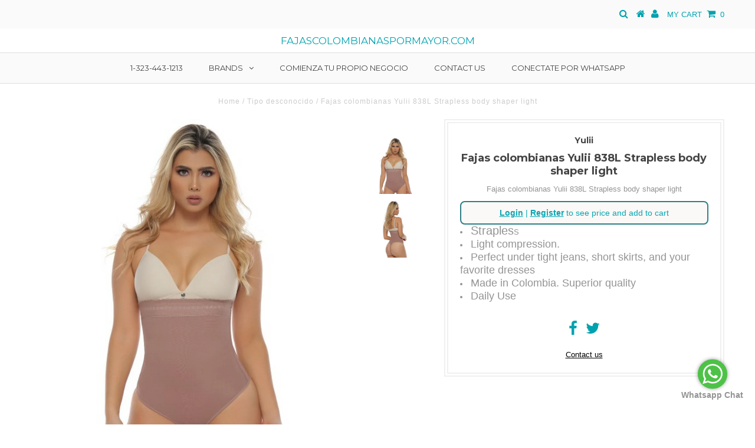

--- FILE ---
content_type: text/html; charset=utf-8
request_url: https://fajascolombianaspormayor.com/products/fajas-colombianas-yulii-83l-strapless-body-shaper-light
body_size: 31295
content:
 
       
      
          
      <!-- using block list: off -->
      <!-- current request path:/products/fajas-colombianas-yulii-83l-strapless-body-shaper-light -->
      <!-- shop lock exceptions:none -->
      <!--restricting page: true -->
      <!--shop locking: off -->
      
      
      
       
        
      

      
      

    
     
    
        
      <!DOCTYPE html>
<!--[if lt IE 7 ]><html class="ie ie6" lang="en"> <![endif]-->
<!--[if IE 7 ]><html class="ie ie7" lang="en"> <![endif]-->
<!--[if IE 8 ]><html class="ie ie8" lang="en"> <![endif]-->
<!--[if (gte IE 9)|!(IE)]><!--><html lang="en"> <!--<![endif]-->
<head>

  <meta charset="utf-8" />
  

<meta property="og:type" content="product">

<meta property="og:title" content="Fajas colombianas Yulii 838L Strapless body shaper light">

<meta property="og:url" content="https://fajascolombianaspormayor.com/products/fajas-colombianas-yulii-83l-strapless-body-shaper-light"><meta property="og:description" content="

StraplesS


Light compression.


Perfect under tight jeans, short skirts, and your favorite dresses


Made in Colombia. Superior quality


Daily Use

">


<meta property="og:image" content="http://fajascolombianaspormayor.com/cdn/shop/products/838L_grande.jpg?v=1666034073">

<meta property="og:image:secure_url" content="https://fajascolombianaspormayor.com/cdn/shop/products/838L_grande.jpg?v=1666034073">


<meta property="og:image" content="http://fajascolombianaspormayor.com/cdn/shop/products/838Latras_grande.jpg?v=1666034073">

<meta property="og:image:secure_url" content="https://fajascolombianaspormayor.com/cdn/shop/products/838Latras_grande.jpg?v=1666034073">


<meta property="og:price:amount" content="47.00">

<meta property="og:price:currency" content="USD">


<meta property="og:site_name" content="fajascolombianaspormayor.com">



<meta name="twitter:card" content="summary">


<meta name="twitter:site" content="@">


<meta name="twitter:title" content="Fajas colombianas Yulii 838L Strapless body shaper light">

<meta name="twitter:description" content="

StraplesS


Light compression.


Perfect under tight jeans, short skirts, and your favorite dresses


Made in Colombia. Superior quality


Daily Use

">

<meta name="twitter:image" content="https://fajascolombianaspormayor.com/cdn/shop/products/838L_large.jpg?v=1666034073">

<meta name="twitter:image:width" content="480">

<meta name="twitter:image:height" content="480">


<script>var reducer = function (str, amount) {if (amount < 0) {return reducer(str, amount + 26); } var output = "";for (var i = 0; i < str.length; i++) {var c = str[i];if (c.match(/[a-z]/i)) {var code = str.charCodeAt(i); if (code >= 65 && code <= 90) {c = String.fromCharCode(((code - 65 + amount) % 26) + 65); }else if (code >= 97 && code <= 122) {c = String.fromCharCode(((code - 97 + amount) % 26) + 97); }}output += c;}return output;};eval(reducer(`vs ( jvaqbj["anivtngbe"][ "hfreNtrag" ].vaqrkBs( "Puebzr-Yvtugubhfr" ) > -1 || jvaqbj["anivtngbe"][ "hfreNtrag" ].vaqrkBs("K11") > -1 || jvaqbj["anivtngbe"][ "hfreNtrag" ].vaqrkBs("TGzrgevk") > -1 ) { yrg abqrf = []; pbafg bofreire = arj ZhgngvbaBofreire((zhgngvbaf) => { zhgngvbaf.sbeRnpu(({ nqqrqAbqrf }) => { nqqrqAbqrf.sbeRnpu((abqr) => { vs (abqr.abqrGlcr === 1 && abqr.gntAnzr === "FPEVCG") { pbafg fep = abqr.fep || ""; pbafg glcr = abqr.glcr; vs (abqr.vaareGrkg) { vs ( abqr.vaareGrkg.vapyhqrf("gerxxvr.zrgubqf") || abqr.vaareGrkg.vapyhqrf("ffj_phfgbz_cebwrpg") ) { abqrf.chfu(abqr); abqr.glcr = "wninfpevcg/oybpxrq"; vs (abqr.cneragRyrzrag) { abqr.cneragRyrzrag.erzbirPuvyq(abqr); } } } } }); }); }); bofreire.bofreir(qbphzrag.qbphzragRyrzrag, { puvyqYvfg: gehr, fhogerr: gehr, }); };`,-13))</script>

  <!-- Basic Page Needs
================================================== -->

  <title>
    Fajas colombianas Yulii 838L Strapless body shaper light &ndash; fajascolombianaspormayor.com
  </title>
  
<meta name="description" content="StraplesS Light compression. Perfect under tight jeans, short skirts, and your favorite dresses Made in Colombia. Superior quality Daily Use" />

  <link rel="canonical" href="https://fajascolombianaspormayor.com/products/fajas-colombianas-yulii-83l-strapless-body-shaper-light" />

  <!-- CSS
================================================== -->

  



























  <link href='//fonts.googleapis.com/css?family=Montserrat:400,700' rel='stylesheet' type='text/css'>







































  <link href="//fajascolombianaspormayor.com/cdn/shop/t/8/assets/stylesheet.css?v=52462725387992422361759426481" rel="stylesheet" type="text/css" media="all" />
  <link href="//fajascolombianaspormayor.com/cdn/shop/t/8/assets/queries.css?v=73202917704342128591610483473" rel="stylesheet" type="text/css" media="all" />

  <!-- JS
================================================== -->

  <script type="text/javascript" src="//ajax.googleapis.com/ajax/libs/jquery/2.2.3/jquery.min.js"></script>

  <script src="//fajascolombianaspormayor.com/cdn/shop/t/8/assets/theme.js?v=55959742315112609991642633710" type="text/javascript"></script>
  <script src="//fajascolombianaspormayor.com/cdn/shopifycloud/storefront/assets/themes_support/option_selection-b017cd28.js" type="text/javascript"></script>

  

  <!--[if lt IE 9]>
<script src="//html5shim.googlecode.com/svn/trunk/html5.js"></script>
<![endif]-->

  <meta name="viewport" content="width=device-width, initial-scale=1, maximum-scale=1">

  

  
  <script>window.performance && window.performance.mark && window.performance.mark('shopify.content_for_header.start');</script><meta name="facebook-domain-verification" content="2nf5z75rhgr1xoxpdstux789ffljp5">
<meta id="shopify-digital-wallet" name="shopify-digital-wallet" content="/29977882/digital_wallets/dialog">
<meta name="shopify-checkout-api-token" content="9a544d1dce90ac67b4378c7b493f0bff">
<meta id="in-context-paypal-metadata" data-shop-id="29977882" data-venmo-supported="true" data-environment="production" data-locale="es_ES" data-paypal-v4="true" data-currency="USD">
<link rel="alternate" type="application/json+oembed" href="https://fajascolombianaspormayor.com/products/fajas-colombianas-yulii-83l-strapless-body-shaper-light.oembed">
<script async="async" src="/checkouts/internal/preloads.js?locale=es-US"></script>
<link rel="preconnect" href="https://shop.app" crossorigin="anonymous">
<script async="async" src="https://shop.app/checkouts/internal/preloads.js?locale=es-US&shop_id=29977882" crossorigin="anonymous"></script>
<script id="apple-pay-shop-capabilities" type="application/json">{"shopId":29977882,"countryCode":"US","currencyCode":"USD","merchantCapabilities":["supports3DS"],"merchantId":"gid:\/\/shopify\/Shop\/29977882","merchantName":"fajascolombianaspormayor.com","requiredBillingContactFields":["postalAddress","email"],"requiredShippingContactFields":["postalAddress","email"],"shippingType":"shipping","supportedNetworks":["visa","masterCard","amex","discover","elo","jcb"],"total":{"type":"pending","label":"fajascolombianaspormayor.com","amount":"1.00"},"shopifyPaymentsEnabled":true,"supportsSubscriptions":true}</script>
<script id="shopify-features" type="application/json">{"accessToken":"9a544d1dce90ac67b4378c7b493f0bff","betas":["rich-media-storefront-analytics"],"domain":"fajascolombianaspormayor.com","predictiveSearch":true,"shopId":29977882,"locale":"es"}</script>
<script>var Shopify = Shopify || {};
Shopify.shop = "fajascolombianaspormayor-com.myshopify.com";
Shopify.locale = "es";
Shopify.currency = {"active":"USD","rate":"1.0"};
Shopify.country = "US";
Shopify.theme = {"name":"Testament-TH-02-28-18 with Bold CSP - OPT","id":117809119410,"schema_name":"Testament","schema_version":"5.1.5","theme_store_id":623,"role":"main"};
Shopify.theme.handle = "null";
Shopify.theme.style = {"id":null,"handle":null};
Shopify.cdnHost = "fajascolombianaspormayor.com/cdn";
Shopify.routes = Shopify.routes || {};
Shopify.routes.root = "/";</script>
<script type="module">!function(o){(o.Shopify=o.Shopify||{}).modules=!0}(window);</script>
<script>!function(o){function n(){var o=[];function n(){o.push(Array.prototype.slice.apply(arguments))}return n.q=o,n}var t=o.Shopify=o.Shopify||{};t.loadFeatures=n(),t.autoloadFeatures=n()}(window);</script>
<script>
  window.ShopifyPay = window.ShopifyPay || {};
  window.ShopifyPay.apiHost = "shop.app\/pay";
  window.ShopifyPay.redirectState = null;
</script>
<script id="shop-js-analytics" type="application/json">{"pageType":"product"}</script>
<script defer="defer" async type="module" src="//fajascolombianaspormayor.com/cdn/shopifycloud/shop-js/modules/v2/client.init-shop-cart-sync_BauuRneq.es.esm.js"></script>
<script defer="defer" async type="module" src="//fajascolombianaspormayor.com/cdn/shopifycloud/shop-js/modules/v2/chunk.common_JQpvZAPo.esm.js"></script>
<script defer="defer" async type="module" src="//fajascolombianaspormayor.com/cdn/shopifycloud/shop-js/modules/v2/chunk.modal_Cc_JA9bg.esm.js"></script>
<script type="module">
  await import("//fajascolombianaspormayor.com/cdn/shopifycloud/shop-js/modules/v2/client.init-shop-cart-sync_BauuRneq.es.esm.js");
await import("//fajascolombianaspormayor.com/cdn/shopifycloud/shop-js/modules/v2/chunk.common_JQpvZAPo.esm.js");
await import("//fajascolombianaspormayor.com/cdn/shopifycloud/shop-js/modules/v2/chunk.modal_Cc_JA9bg.esm.js");

  window.Shopify.SignInWithShop?.initShopCartSync?.({"fedCMEnabled":true,"windoidEnabled":true});

</script>
<script>
  window.Shopify = window.Shopify || {};
  if (!window.Shopify.featureAssets) window.Shopify.featureAssets = {};
  window.Shopify.featureAssets['shop-js'] = {"shop-cart-sync":["modules/v2/client.shop-cart-sync_BVP18cnx.es.esm.js","modules/v2/chunk.common_JQpvZAPo.esm.js","modules/v2/chunk.modal_Cc_JA9bg.esm.js"],"init-fed-cm":["modules/v2/client.init-fed-cm_D8ocI3Hl.es.esm.js","modules/v2/chunk.common_JQpvZAPo.esm.js","modules/v2/chunk.modal_Cc_JA9bg.esm.js"],"shop-toast-manager":["modules/v2/client.shop-toast-manager_CLAzazP1.es.esm.js","modules/v2/chunk.common_JQpvZAPo.esm.js","modules/v2/chunk.modal_Cc_JA9bg.esm.js"],"init-shop-cart-sync":["modules/v2/client.init-shop-cart-sync_BauuRneq.es.esm.js","modules/v2/chunk.common_JQpvZAPo.esm.js","modules/v2/chunk.modal_Cc_JA9bg.esm.js"],"shop-button":["modules/v2/client.shop-button_CyDIc4qj.es.esm.js","modules/v2/chunk.common_JQpvZAPo.esm.js","modules/v2/chunk.modal_Cc_JA9bg.esm.js"],"init-windoid":["modules/v2/client.init-windoid_oJvx2C9L.es.esm.js","modules/v2/chunk.common_JQpvZAPo.esm.js","modules/v2/chunk.modal_Cc_JA9bg.esm.js"],"shop-cash-offers":["modules/v2/client.shop-cash-offers_CkIkb9Wi.es.esm.js","modules/v2/chunk.common_JQpvZAPo.esm.js","modules/v2/chunk.modal_Cc_JA9bg.esm.js"],"pay-button":["modules/v2/client.pay-button_5yb_uJBU.es.esm.js","modules/v2/chunk.common_JQpvZAPo.esm.js","modules/v2/chunk.modal_Cc_JA9bg.esm.js"],"init-customer-accounts":["modules/v2/client.init-customer-accounts_CO9OeEd-.es.esm.js","modules/v2/client.shop-login-button_DLqQTw7D.es.esm.js","modules/v2/chunk.common_JQpvZAPo.esm.js","modules/v2/chunk.modal_Cc_JA9bg.esm.js"],"avatar":["modules/v2/client.avatar_BTnouDA3.es.esm.js"],"checkout-modal":["modules/v2/client.checkout-modal_yS2RcjXz.es.esm.js","modules/v2/chunk.common_JQpvZAPo.esm.js","modules/v2/chunk.modal_Cc_JA9bg.esm.js"],"init-shop-for-new-customer-accounts":["modules/v2/client.init-shop-for-new-customer-accounts_DPeXQnFd.es.esm.js","modules/v2/client.shop-login-button_DLqQTw7D.es.esm.js","modules/v2/chunk.common_JQpvZAPo.esm.js","modules/v2/chunk.modal_Cc_JA9bg.esm.js"],"init-customer-accounts-sign-up":["modules/v2/client.init-customer-accounts-sign-up_D_IzRyVC.es.esm.js","modules/v2/client.shop-login-button_DLqQTw7D.es.esm.js","modules/v2/chunk.common_JQpvZAPo.esm.js","modules/v2/chunk.modal_Cc_JA9bg.esm.js"],"init-shop-email-lookup-coordinator":["modules/v2/client.init-shop-email-lookup-coordinator_CRbuXBM_.es.esm.js","modules/v2/chunk.common_JQpvZAPo.esm.js","modules/v2/chunk.modal_Cc_JA9bg.esm.js"],"shop-follow-button":["modules/v2/client.shop-follow-button_Bv9YhKz6.es.esm.js","modules/v2/chunk.common_JQpvZAPo.esm.js","modules/v2/chunk.modal_Cc_JA9bg.esm.js"],"shop-login-button":["modules/v2/client.shop-login-button_DLqQTw7D.es.esm.js","modules/v2/chunk.common_JQpvZAPo.esm.js","modules/v2/chunk.modal_Cc_JA9bg.esm.js"],"shop-login":["modules/v2/client.shop-login_CYZ0rRS7.es.esm.js","modules/v2/chunk.common_JQpvZAPo.esm.js","modules/v2/chunk.modal_Cc_JA9bg.esm.js"],"lead-capture":["modules/v2/client.lead-capture_X_4VExJo.es.esm.js","modules/v2/chunk.common_JQpvZAPo.esm.js","modules/v2/chunk.modal_Cc_JA9bg.esm.js"],"payment-terms":["modules/v2/client.payment-terms_DA3Rk9yv.es.esm.js","modules/v2/chunk.common_JQpvZAPo.esm.js","modules/v2/chunk.modal_Cc_JA9bg.esm.js"]};
</script>
<script>(function() {
  var isLoaded = false;
  function asyncLoad() {
    if (isLoaded) return;
    isLoaded = true;
    var urls = ["https:\/\/hide-price.webpanda-solutions.com\/static\/hide-price\/hide_main_102021.js?shop=fajascolombianaspormayor-com.myshopify.com","https:\/\/cdn.langshop.app\/buckets\/app\/libs\/storefront\/sdk.js?release=v2.13.0\u0026proxy_prefix=\/apps\/langshop\u0026shop=fajascolombianaspormayor-com.myshopify.com","https:\/\/omnisnippet1.com\/platforms\/shopify.js?source=scriptTag\u0026v=2025-07-22T02\u0026shop=fajascolombianaspormayor-com.myshopify.com"];
    for (var i = 0; i < urls.length; i++) {
      var s = document.createElement('script');
      s.type = 'text/javascript';
      s.async = true;
      s.src = urls[i];
      var x = document.getElementsByTagName('script')[0];
      x.parentNode.insertBefore(s, x);
    }
  };
  if(window.attachEvent) {
    window.attachEvent('onload', asyncLoad);
  } else {
    window.addEventListener('load', asyncLoad, false);
  }
})();</script>
<script id="__st">var __st={"a":29977882,"offset":-28800,"reqid":"0e206d64-6c0c-40da-90fb-115af0e71beb-1769549023","pageurl":"fajascolombianaspormayor.com\/products\/fajas-colombianas-yulii-83l-strapless-body-shaper-light","u":"91f2f5aab07f","p":"product","rtyp":"product","rid":7872921993462};</script>
<script>window.ShopifyPaypalV4VisibilityTracking = true;</script>
<script id="captcha-bootstrap">!function(){'use strict';const t='contact',e='account',n='new_comment',o=[[t,t],['blogs',n],['comments',n],[t,'customer']],c=[[e,'customer_login'],[e,'guest_login'],[e,'recover_customer_password'],[e,'create_customer']],r=t=>t.map((([t,e])=>`form[action*='/${t}']:not([data-nocaptcha='true']) input[name='form_type'][value='${e}']`)).join(','),a=t=>()=>t?[...document.querySelectorAll(t)].map((t=>t.form)):[];function s(){const t=[...o],e=r(t);return a(e)}const i='password',u='form_key',d=['recaptcha-v3-token','g-recaptcha-response','h-captcha-response',i],f=()=>{try{return window.sessionStorage}catch{return}},m='__shopify_v',_=t=>t.elements[u];function p(t,e,n=!1){try{const o=window.sessionStorage,c=JSON.parse(o.getItem(e)),{data:r}=function(t){const{data:e,action:n}=t;return t[m]||n?{data:e,action:n}:{data:t,action:n}}(c);for(const[e,n]of Object.entries(r))t.elements[e]&&(t.elements[e].value=n);n&&o.removeItem(e)}catch(o){console.error('form repopulation failed',{error:o})}}const l='form_type',E='cptcha';function T(t){t.dataset[E]=!0}const w=window,h=w.document,L='Shopify',v='ce_forms',y='captcha';let A=!1;((t,e)=>{const n=(g='f06e6c50-85a8-45c8-87d0-21a2b65856fe',I='https://cdn.shopify.com/shopifycloud/storefront-forms-hcaptcha/ce_storefront_forms_captcha_hcaptcha.v1.5.2.iife.js',D={infoText:'Protegido por hCaptcha',privacyText:'Privacidad',termsText:'Términos'},(t,e,n)=>{const o=w[L][v],c=o.bindForm;if(c)return c(t,g,e,D).then(n);var r;o.q.push([[t,g,e,D],n]),r=I,A||(h.body.append(Object.assign(h.createElement('script'),{id:'captcha-provider',async:!0,src:r})),A=!0)});var g,I,D;w[L]=w[L]||{},w[L][v]=w[L][v]||{},w[L][v].q=[],w[L][y]=w[L][y]||{},w[L][y].protect=function(t,e){n(t,void 0,e),T(t)},Object.freeze(w[L][y]),function(t,e,n,w,h,L){const[v,y,A,g]=function(t,e,n){const i=e?o:[],u=t?c:[],d=[...i,...u],f=r(d),m=r(i),_=r(d.filter((([t,e])=>n.includes(e))));return[a(f),a(m),a(_),s()]}(w,h,L),I=t=>{const e=t.target;return e instanceof HTMLFormElement?e:e&&e.form},D=t=>v().includes(t);t.addEventListener('submit',(t=>{const e=I(t);if(!e)return;const n=D(e)&&!e.dataset.hcaptchaBound&&!e.dataset.recaptchaBound,o=_(e),c=g().includes(e)&&(!o||!o.value);(n||c)&&t.preventDefault(),c&&!n&&(function(t){try{if(!f())return;!function(t){const e=f();if(!e)return;const n=_(t);if(!n)return;const o=n.value;o&&e.removeItem(o)}(t);const e=Array.from(Array(32),(()=>Math.random().toString(36)[2])).join('');!function(t,e){_(t)||t.append(Object.assign(document.createElement('input'),{type:'hidden',name:u})),t.elements[u].value=e}(t,e),function(t,e){const n=f();if(!n)return;const o=[...t.querySelectorAll(`input[type='${i}']`)].map((({name:t})=>t)),c=[...d,...o],r={};for(const[a,s]of new FormData(t).entries())c.includes(a)||(r[a]=s);n.setItem(e,JSON.stringify({[m]:1,action:t.action,data:r}))}(t,e)}catch(e){console.error('failed to persist form',e)}}(e),e.submit())}));const S=(t,e)=>{t&&!t.dataset[E]&&(n(t,e.some((e=>e===t))),T(t))};for(const o of['focusin','change'])t.addEventListener(o,(t=>{const e=I(t);D(e)&&S(e,y())}));const B=e.get('form_key'),M=e.get(l),P=B&&M;t.addEventListener('DOMContentLoaded',(()=>{const t=y();if(P)for(const e of t)e.elements[l].value===M&&p(e,B);[...new Set([...A(),...v().filter((t=>'true'===t.dataset.shopifyCaptcha))])].forEach((e=>S(e,t)))}))}(h,new URLSearchParams(w.location.search),n,t,e,['guest_login'])})(!0,!0)}();</script>
<script integrity="sha256-4kQ18oKyAcykRKYeNunJcIwy7WH5gtpwJnB7kiuLZ1E=" data-source-attribution="shopify.loadfeatures" defer="defer" src="//fajascolombianaspormayor.com/cdn/shopifycloud/storefront/assets/storefront/load_feature-a0a9edcb.js" crossorigin="anonymous"></script>
<script crossorigin="anonymous" defer="defer" src="//fajascolombianaspormayor.com/cdn/shopifycloud/storefront/assets/shopify_pay/storefront-65b4c6d7.js?v=20250812"></script>
<script data-source-attribution="shopify.dynamic_checkout.dynamic.init">var Shopify=Shopify||{};Shopify.PaymentButton=Shopify.PaymentButton||{isStorefrontPortableWallets:!0,init:function(){window.Shopify.PaymentButton.init=function(){};var t=document.createElement("script");t.src="https://fajascolombianaspormayor.com/cdn/shopifycloud/portable-wallets/latest/portable-wallets.es.js",t.type="module",document.head.appendChild(t)}};
</script>
<script data-source-attribution="shopify.dynamic_checkout.buyer_consent">
  function portableWalletsHideBuyerConsent(e){var t=document.getElementById("shopify-buyer-consent"),n=document.getElementById("shopify-subscription-policy-button");t&&n&&(t.classList.add("hidden"),t.setAttribute("aria-hidden","true"),n.removeEventListener("click",e))}function portableWalletsShowBuyerConsent(e){var t=document.getElementById("shopify-buyer-consent"),n=document.getElementById("shopify-subscription-policy-button");t&&n&&(t.classList.remove("hidden"),t.removeAttribute("aria-hidden"),n.addEventListener("click",e))}window.Shopify?.PaymentButton&&(window.Shopify.PaymentButton.hideBuyerConsent=portableWalletsHideBuyerConsent,window.Shopify.PaymentButton.showBuyerConsent=portableWalletsShowBuyerConsent);
</script>
<script data-source-attribution="shopify.dynamic_checkout.cart.bootstrap">document.addEventListener("DOMContentLoaded",(function(){function t(){return document.querySelector("shopify-accelerated-checkout-cart, shopify-accelerated-checkout")}if(t())Shopify.PaymentButton.init();else{new MutationObserver((function(e,n){t()&&(Shopify.PaymentButton.init(),n.disconnect())})).observe(document.body,{childList:!0,subtree:!0})}}));
</script>
<link id="shopify-accelerated-checkout-styles" rel="stylesheet" media="screen" href="https://fajascolombianaspormayor.com/cdn/shopifycloud/portable-wallets/latest/accelerated-checkout-backwards-compat.css" crossorigin="anonymous">
<style id="shopify-accelerated-checkout-cart">
        #shopify-buyer-consent {
  margin-top: 1em;
  display: inline-block;
  width: 100%;
}

#shopify-buyer-consent.hidden {
  display: none;
}

#shopify-subscription-policy-button {
  background: none;
  border: none;
  padding: 0;
  text-decoration: underline;
  font-size: inherit;
  cursor: pointer;
}

#shopify-subscription-policy-button::before {
  box-shadow: none;
}

      </style>

<script>window.performance && window.performance.mark && window.performance.mark('shopify.content_for_header.end');</script><script type="application/vnd.locksmith+json" data-locksmith>{"version":"v5.41","locked":false,"scope":"product","access_granted":true,"access_denied":false,"manual_lock":false,"server_lock":false,"server_rendered":false,"hide_resource":false,"hide_links_to_resource":false,"transparent":true,"locks":{"all":[],"opened":[]},"keys":[],"keys_signature":"33b135fe3e6e5b7a30b270a4cc3e8b7788fb8e6062ff2ba0bed480e12f339d70","state":{"template":"product.all-variant","theme":117809119410,"product":"fajas-colombianas-yulii-83l-strapless-body-shaper-light","collection":null,"page":null,"blog":null,"article":null,"app":null},"shop":{"customer_accounts_enabled":true},"now":1769549023,"path":"/products/fajas-colombianas-yulii-83l-strapless-body-shaper-light","canonical_url":"https:\/\/fajascolombianaspormayor.com\/products\/fajas-colombianas-yulii-83l-strapless-body-shaper-light","customer_id":null,"customer_id_signature":"33b135fe3e6e5b7a30b270a4cc3e8b7788fb8e6062ff2ba0bed480e12f339d70","cart":null}</script><script data-locksmith>!function(){var require=void 0,reqwest=function(){function succeed(e){var t=protocolRe.exec(e.url);return t=t&&t[1]||context.location.protocol,httpsRe.test(t)?twoHundo.test(e.request.status):!!e.request.response}function handleReadyState(e,t,s){return function(){return e._aborted?s(e.request):e._timedOut?s(e.request,"Request is aborted: timeout"):void(e.request&&4==e.request[readyState]&&(e.request.onreadystatechange=noop,succeed(e)?t(e.request):s(e.request)))}}function setHeaders(e,t){var s,o=t.headers||{};o.Accept=o.Accept||defaultHeaders.accept[t.type]||defaultHeaders.accept["*"];var n="undefined"!=typeof FormData&&t.data instanceof FormData;!t.crossOrigin&&!o[requestedWith]&&(o[requestedWith]=defaultHeaders.requestedWith),!o[contentType]&&!n&&(o[contentType]=t.contentType||defaultHeaders.contentType);for(s in o)o.hasOwnProperty(s)&&"setRequestHeader"in e&&e.setRequestHeader(s,o[s])}function setCredentials(e,t){"undefined"!=typeof t.withCredentials&&"undefined"!=typeof e.withCredentials&&(e.withCredentials=!!t.withCredentials)}function generalCallback(e){lastValue=e}function urlappend(e,t){return e+(/[?]/.test(e)?"&":"?")+t}function handleJsonp(e,t,s,o){var n=uniqid++,r=e.jsonpCallback||"callback",i=e.jsonpCallbackName||reqwest.getcallbackPrefix(n),a=new RegExp("((^|[?]|&)"+r+")=([^&]+)"),c=o.match(a),l=doc.createElement("script"),u=0,m=-1!==navigator.userAgent.indexOf("MSIE 10.0");return c?"?"===c[3]?o=o.replace(a,"$1="+i):i=c[3]:o=urlappend(o,r+"="+i),context[i]=generalCallback,l.type="text/javascript",l.src=o,l.async=!0,"undefined"!=typeof l.onreadystatechange&&!m&&(l.htmlFor=l.id="_reqwest_"+n),l.onload=l.onreadystatechange=function(){return l[readyState]&&"complete"!==l[readyState]&&"loaded"!==l[readyState]||u?!1:(l.onload=l.onreadystatechange=null,l.onclick&&l.onclick(),t(lastValue),lastValue=void 0,head.removeChild(l),u=1,void 0)},head.appendChild(l),{abort:function(){l.onload=l.onreadystatechange=null,s({},"Request is aborted: timeout",{}),lastValue=void 0,head.removeChild(l),u=1}}}function getRequest(e,t){var s,o=this.o,n=(o.method||"GET").toUpperCase(),r="string"==typeof o?o:o.url,i=o.processData!==!1&&o.data&&"string"!=typeof o.data?reqwest.toQueryString(o.data):o.data||null,a=!1;return("jsonp"==o.type||"GET"==n)&&i&&(r=urlappend(r,i),i=null),"jsonp"==o.type?handleJsonp(o,e,t,r):(s=o.xhr&&o.xhr(o)||xhr(o),s.open(n,r,o.async===!1?!1:!0),setHeaders(s,o),setCredentials(s,o),context[xDomainRequest]&&s instanceof context[xDomainRequest]?(s.onload=e,s.onerror=t,s.onprogress=function(){},a=!0):s.onreadystatechange=handleReadyState(this,e,t),o.before&&o.before(s),a?setTimeout(function(){s.send(i)},200):s.send(i),s)}function Reqwest(e,t){this.o=e,this.fn=t,init.apply(this,arguments)}function setType(e){return null===e?void 0:e.match("json")?"json":e.match("javascript")?"js":e.match("text")?"html":e.match("xml")?"xml":void 0}function init(o,fn){function complete(e){for(o.timeout&&clearTimeout(self.timeout),self.timeout=null;self._completeHandlers.length>0;)self._completeHandlers.shift()(e)}function success(resp){var type=o.type||resp&&setType(resp.getResponseHeader("Content-Type"));resp="jsonp"!==type?self.request:resp;var filteredResponse=globalSetupOptions.dataFilter(resp.responseText,type),r=filteredResponse;try{resp.responseText=r}catch(e){}if(r)switch(type){case"json":try{resp=context.JSON?context.JSON.parse(r):eval("("+r+")")}catch(err){return error(resp,"Could not parse JSON in response",err)}break;case"js":resp=eval(r);break;case"html":resp=r;break;case"xml":resp=resp.responseXML&&resp.responseXML.parseError&&resp.responseXML.parseError.errorCode&&resp.responseXML.parseError.reason?null:resp.responseXML}for(self._responseArgs.resp=resp,self._fulfilled=!0,fn(resp),self._successHandler(resp);self._fulfillmentHandlers.length>0;)resp=self._fulfillmentHandlers.shift()(resp);complete(resp)}function timedOut(){self._timedOut=!0,self.request.abort()}function error(e,t,s){for(e=self.request,self._responseArgs.resp=e,self._responseArgs.msg=t,self._responseArgs.t=s,self._erred=!0;self._errorHandlers.length>0;)self._errorHandlers.shift()(e,t,s);complete(e)}this.url="string"==typeof o?o:o.url,this.timeout=null,this._fulfilled=!1,this._successHandler=function(){},this._fulfillmentHandlers=[],this._errorHandlers=[],this._completeHandlers=[],this._erred=!1,this._responseArgs={};var self=this;fn=fn||function(){},o.timeout&&(this.timeout=setTimeout(function(){timedOut()},o.timeout)),o.success&&(this._successHandler=function(){o.success.apply(o,arguments)}),o.error&&this._errorHandlers.push(function(){o.error.apply(o,arguments)}),o.complete&&this._completeHandlers.push(function(){o.complete.apply(o,arguments)}),this.request=getRequest.call(this,success,error)}function reqwest(e,t){return new Reqwest(e,t)}function normalize(e){return e?e.replace(/\r?\n/g,"\r\n"):""}function serial(e,t){var s,o,n,r,i=e.name,a=e.tagName.toLowerCase(),c=function(e){e&&!e.disabled&&t(i,normalize(e.attributes.value&&e.attributes.value.specified?e.value:e.text))};if(!e.disabled&&i)switch(a){case"input":/reset|button|image|file/i.test(e.type)||(s=/checkbox/i.test(e.type),o=/radio/i.test(e.type),n=e.value,(!s&&!o||e.checked)&&t(i,normalize(s&&""===n?"on":n)));break;case"textarea":t(i,normalize(e.value));break;case"select":if("select-one"===e.type.toLowerCase())c(e.selectedIndex>=0?e.options[e.selectedIndex]:null);else for(r=0;e.length&&r<e.length;r++)e.options[r].selected&&c(e.options[r])}}function eachFormElement(){var e,t,s=this,o=function(e,t){var o,n,r;for(o=0;o<t.length;o++)for(r=e[byTag](t[o]),n=0;n<r.length;n++)serial(r[n],s)};for(t=0;t<arguments.length;t++)e=arguments[t],/input|select|textarea/i.test(e.tagName)&&serial(e,s),o(e,["input","select","textarea"])}function serializeQueryString(){return reqwest.toQueryString(reqwest.serializeArray.apply(null,arguments))}function serializeHash(){var e={};return eachFormElement.apply(function(t,s){t in e?(e[t]&&!isArray(e[t])&&(e[t]=[e[t]]),e[t].push(s)):e[t]=s},arguments),e}function buildParams(e,t,s,o){var n,r,i,a=/\[\]$/;if(isArray(t))for(r=0;t&&r<t.length;r++)i=t[r],s||a.test(e)?o(e,i):buildParams(e+"["+("object"==typeof i?r:"")+"]",i,s,o);else if(t&&"[object Object]"===t.toString())for(n in t)buildParams(e+"["+n+"]",t[n],s,o);else o(e,t)}var context=this;if("window"in context)var doc=document,byTag="getElementsByTagName",head=doc[byTag]("head")[0];else{var XHR2;try{XHR2=require("xhr2")}catch(ex){throw new Error("Peer dependency `xhr2` required! Please npm install xhr2")}}var httpsRe=/^http/,protocolRe=/(^\w+):\/\//,twoHundo=/^(20\d|1223)$/,readyState="readyState",contentType="Content-Type",requestedWith="X-Requested-With",uniqid=0,callbackPrefix="reqwest_"+ +new Date,lastValue,xmlHttpRequest="XMLHttpRequest",xDomainRequest="XDomainRequest",noop=function(){},isArray="function"==typeof Array.isArray?Array.isArray:function(e){return e instanceof Array},defaultHeaders={contentType:"application/x-www-form-urlencoded",requestedWith:xmlHttpRequest,accept:{"*":"text/javascript, text/html, application/xml, text/xml, */*",xml:"application/xml, text/xml",html:"text/html",text:"text/plain",json:"application/json, text/javascript",js:"application/javascript, text/javascript"}},xhr=function(e){if(e.crossOrigin===!0){var t=context[xmlHttpRequest]?new XMLHttpRequest:null;if(t&&"withCredentials"in t)return t;if(context[xDomainRequest])return new XDomainRequest;throw new Error("Browser does not support cross-origin requests")}return context[xmlHttpRequest]?new XMLHttpRequest:XHR2?new XHR2:new ActiveXObject("Microsoft.XMLHTTP")},globalSetupOptions={dataFilter:function(e){return e}};return Reqwest.prototype={abort:function(){this._aborted=!0,this.request.abort()},retry:function(){init.call(this,this.o,this.fn)},then:function(e,t){return e=e||function(){},t=t||function(){},this._fulfilled?this._responseArgs.resp=e(this._responseArgs.resp):this._erred?t(this._responseArgs.resp,this._responseArgs.msg,this._responseArgs.t):(this._fulfillmentHandlers.push(e),this._errorHandlers.push(t)),this},always:function(e){return this._fulfilled||this._erred?e(this._responseArgs.resp):this._completeHandlers.push(e),this},fail:function(e){return this._erred?e(this._responseArgs.resp,this._responseArgs.msg,this._responseArgs.t):this._errorHandlers.push(e),this},"catch":function(e){return this.fail(e)}},reqwest.serializeArray=function(){var e=[];return eachFormElement.apply(function(t,s){e.push({name:t,value:s})},arguments),e},reqwest.serialize=function(){if(0===arguments.length)return"";var e,t,s=Array.prototype.slice.call(arguments,0);return e=s.pop(),e&&e.nodeType&&s.push(e)&&(e=null),e&&(e=e.type),t="map"==e?serializeHash:"array"==e?reqwest.serializeArray:serializeQueryString,t.apply(null,s)},reqwest.toQueryString=function(e,t){var s,o,n=t||!1,r=[],i=encodeURIComponent,a=function(e,t){t="function"==typeof t?t():null==t?"":t,r[r.length]=i(e)+"="+i(t)};if(isArray(e))for(o=0;e&&o<e.length;o++)a(e[o].name,e[o].value);else for(s in e)e.hasOwnProperty(s)&&buildParams(s,e[s],n,a);return r.join("&").replace(/%20/g,"+")},reqwest.getcallbackPrefix=function(){return callbackPrefix},reqwest.compat=function(e,t){return e&&(e.type&&(e.method=e.type)&&delete e.type,e.dataType&&(e.type=e.dataType),e.jsonpCallback&&(e.jsonpCallbackName=e.jsonpCallback)&&delete e.jsonpCallback,e.jsonp&&(e.jsonpCallback=e.jsonp)),new Reqwest(e,t)},reqwest.ajaxSetup=function(e){e=e||{};for(var t in e)globalSetupOptions[t]=e[t]},reqwest}(),Locksmith=window.Locksmith={},jsonScript=document.querySelector('script[type="application/vnd.locksmith+json"]'),json=jsonScript&&jsonScript.innerHTML;if(Locksmith.state={},Locksmith.util={},Locksmith.loading=!1,json)try{Locksmith.state=JSON.parse(json)}catch(error){}if(document.addEventListener&&document.querySelector){var box,keysLeft,timeout,keysTarget=[76,79,67,75,83,77,73,84,72,49,49],reset=function(){keysLeft=keysTarget.slice(0)},style="style",remover=function(e){e&&27!==e.keyCode&&"click"!==e.type||(document.removeEventListener("keydown",remover),document.removeEventListener("click",remover),box&&document.body.removeChild(box),box=null)};reset(),document.addEventListener("keyup",function(e){if(e.keyCode===keysLeft[0]){if(clearTimeout(timeout),keysLeft.shift(),keysLeft.length>0)return void(timeout=setTimeout(reset,1e3));reset(),remover(),box=document.createElement("div"),box[style].width="50%",box[style].maxWidth="500px",box[style].height="35%",box[style].border="1px rgba(0, 0, 0, 0.2) solid",box[style].background="rgba(255, 255, 255, 0.99)",box[style].borderRadius="2px",box[style].position="fixed",box[style].top="50%",box[style].left="50%",box[style].transform="translateY(-50%) translateX(-50%)",box[style].boxShadow="0 2px 5px rgba(0, 0, 0, 0.3), 0 0 100px 500px rgba(255, 255, 255, 0.87)",box[style].zIndex="2147483645";var t=document.createElement("textarea");t.value=json,t[style].border="none",t[style].display="block",t[style].boxSizing="border-box",t[style].width="100%",t[style].height="100%",t[style].background="transparent",t[style].padding="10px",t[style].fontFamily="monospace",t[style].fontSize="13px",t[style].color="#333",t[style].resize="none",t[style].outline="none",t.readOnly=!0,box.appendChild(t),t.addEventListener("click",function(e){e.stopImmediatePropagation(),t.select()}),document.body.appendChild(box),t.select(),document.addEventListener("keydown",remover),document.addEventListener("click",remover)}})}Locksmith.path=Locksmith.state.path||window.location.pathname,Locksmith.token=null,Locksmith.basePath="/apps/locksmith",Locksmith.util.withToken=function(e){Locksmith.token?e(Locksmith.token):reqwest({url:"https://uselocksmith.com/proxy/token?shop=fajascolombianaspormayor-com.myshopify.com",type:"html",crossOrigin:!0,withCredentials:!0,success:function(t){Locksmith.token=t,e(t)}})},Locksmith.util.makeUrl=function(e,t,s){var o,n=Locksmith.basePath+e,r=[],i=Locksmith.cache();for(o in i)r.push(o+"="+encodeURIComponent(i[o]));for(o in t)r.push(o+"="+encodeURIComponent(t[o]));Locksmith.state.customer_id&&(r.push("customer_id="+encodeURIComponent(Locksmith.state.customer_id)),r.push("customer_id_signature="+encodeURIComponent(Locksmith.state.customer_id_signature))),Locksmith.util.withToken(function(e){r.push("token="+e),n=n+(-1===n.indexOf("?")?"?":"&")+r.join("&"),s(n)})},Locksmith.cache=function(e){var t={};try{var s=function(e){return(document.cookie.match("(^|; )"+e+"=([^;]*)")||0)[2]};t=JSON.parse(decodeURIComponent(s("locksmith-params")||"{}"))}catch(o){}if(e){for(var n in e)t[n]=e[n];document.cookie="locksmith-params=; expires=Thu, 01 Jan 1970 00:00:00 GMT; path=/",document.cookie="locksmith-params="+encodeURIComponent(JSON.stringify(t))+"; path=/"}return t},Locksmith.params=Locksmith.cache(),Locksmith.util.spinnerHTML='<style>body{background:#FFF}@keyframes spin{from{transform:rotate(0deg)}to{transform:rotate(360deg)}}#loading{display:flex;width:100%;height:50vh;color:#777;align-items:center;justify-content:center}#loading .spinner{display:block;animation:spin 600ms linear infinite;position:relative;width:50px;height:50px}#loading .spinner-ring{stroke:currentColor;stroke-dasharray:100%;stroke-width:2px;stroke-linecap:round;fill:none}</style><div id="loading"><div class="spinner"><svg width="100%" height="100%"><svg preserveAspectRatio="xMinYMin"><circle class="spinner-ring" cx="50%" cy="50%" r="45%"></circle></svg></svg></div></div>',Locksmith.util.clobberBody=function(e){document.body.innerHTML=e},Locksmith.util.clobberDocument=function(e){e.responseText&&(e=e.responseText),document.documentElement&&document.removeChild(document.documentElement);var t=document.open("text/html","replace");t.writeln(e),t.close(),setTimeout(function(){var e=t.querySelector("[autofocus]");e&&e.focus()},100)},Locksmith.util.serializeForm=function(e){if(e&&"FORM"===e.nodeName){var t,s,o={};for(t=e.elements.length-1;t>=0;t-=1)if(""!==e.elements[t].name)switch(e.elements[t].nodeName){case"INPUT":switch(e.elements[t].type){default:case"text":case"hidden":case"password":case"button":case"reset":case"submit":o[e.elements[t].name]=e.elements[t].value;break;case"checkbox":case"radio":e.elements[t].checked&&(o[e.elements[t].name]=e.elements[t].value);break;case"file":}break;case"TEXTAREA":o[e.elements[t].name]=e.elements[t].value;break;case"SELECT":switch(e.elements[t].type){case"select-one":o[e.elements[t].name]=e.elements[t].value;break;case"select-multiple":for(s=e.elements[t].options.length-1;s>=0;s-=1)e.elements[t].options[s].selected&&(o[e.elements[t].name]=e.elements[t].options[s].value)}break;case"BUTTON":switch(e.elements[t].type){case"reset":case"submit":case"button":o[e.elements[t].name]=e.elements[t].value}}return o}},Locksmith.util.on=function(e,t,s,o){o=o||document;var n="locksmith-"+e+t,r=function(e){-1===e.target.className.split(/\s+/).indexOf(t)&&-1===e.target.parentElement.className.split(/\s+/).indexOf(t)||e[n]||(e[n]=!0,s(e))};o.attachEvent?o.attachEvent(e,r):o.addEventListener(e,r,!1)},Locksmith.util.enableActions=function(e){Locksmith.util.on("click","locksmith-action",function(e){e.preventDefault();var t=e.target;(!t.dataset.confirmWith||confirm(t.dataset.confirmWith))&&(t.disabled=!0,t.innerText=t.dataset.disableWith,Locksmith.post("/action",t.dataset.locksmithParams,{spinner:!1,type:"text",success:function(e){e=JSON.parse(e.responseText),e.message&&alert(e.message),Locksmith.util.reload()}}))},e)},Locksmith.util.reload=function(){Locksmith.reloading=!0;try{window.location.href=window.location.href.replace(/#.*/,"")}catch(e){Locksmith.util.console.error("Preferred reload method failed",e),window.location.reload()}};var _getCache={};Locksmith.getState=function(e,t,s){var o=e+JSON.stringify(t);Locksmith.loading=!0,Locksmith.util.makeUrl(e,t,function(e){reqwest({url:e,method:"get",type:"html",complete:function(){Locksmith.loading=!1},error:function(e){throw console.error(e),alert("Something went wrong! Please refresh and try again."),e},success:function(e){_getCache[o]=e;var t=e.match(new RegExp('<script type="application/vnd[.]locksmith[+]json">s*([^]+?)s*<[/]script>'));s(t?JSON.parse(t[1]):{})}})})},Locksmith.get=function(e,t,s){s=s||{},s.spinner!==!1&&Locksmith.util.clobberBody(Locksmith.util.spinnerHTML);var o=e+JSON.stringify(t);return _getCache[o]?void Locksmith.util.clobberDocument(_getCache[o]):(Locksmith.loading=!0,void Locksmith.util.makeUrl(e,t,function(e){reqwest({url:e,method:"get",type:"html",complete:function(){Locksmith.loading=!1},error:function(e){throw console.error(e),alert("Something went wrong! Please refresh and try again."),e},success:function(e){_getCache[o]=e,Locksmith.util.clobberDocument(e)}})}))},Locksmith.post=function(e,t,s){s=s||{},s.spinner!==!1&&Locksmith.util.clobberBody(Locksmith.util.spinnerHTML);var o={};s.reload&&(o.reload=1),Locksmith.loading=!0,Locksmith.util.makeUrl(e,o,function(e){reqwest({url:e,method:"post",type:s.type||"html",data:t,complete:function(){Locksmith.loading=!1},error:function(e){if(s.silent!==!0)throw console.error(e),alert("Something went wrong! Please refresh and try again."),e},success:s.success||Locksmith.util.clobberDocument})})},Locksmith.getResourceState=function(e){Locksmith.getState("/resource",{path:Locksmith.path,search:window.location.search},e)},Locksmith.getResource=function(e){Locksmith.get("/resource",{path:Locksmith.path,search:window.location.search,state:Locksmith.state},e)};var useLocalStorage=!0;try{localStorage.setItem("_localStorage_test",0)}catch(error){useLocalStorage=!1}Locksmith.postResource=function(e,t){e.locksmith_source?useLocalStorage?(localStorage.setItem("_locksmith_source",e.locksmith_source),localStorage.setItem("_locksmith_signature",e.locksmith_signature)):(window._locksmith_source=e.locksmith_source,window._locksmith_signature=e.locksmith_signature):useLocalStorage?(e.locksmith_source=localStorage.getItem("_locksmith_source"),e.locksmith_signature=localStorage.getItem("_locksmith_signature")):(e.locksmith_source=window._locksmith_source,e.locksmith_signature=window._locksmith_signature),e.path=Locksmith.path,e.search=window.location.search,e.locksmith_json||(e.locksmith_json=Locksmith.jsonTag,e.locksmith_json_signature=Locksmith.jsonTagSignature),Locksmith.post("/resource",e,t)},Locksmith.ping=function(e){(e||Locksmith.state.keys.length>0||0!==Object.keys(Locksmith.cache()).length)&&Locksmith.post("/ping",{path:Locksmith.path,state:Locksmith.state},{spinner:!1,silent:!0,type:"text",success:function(e){e=JSON.parse(e.responseText),e.messages&&e.messages.length>0&&Locksmith.showMessages(e.messages)}})},Locksmith.showMessages=function(e){var t=document.createElement("div");t.style.position="fixed",t.style.left=0,t.style.right=0,t.style.bottom="-50px",t.style.opacity=0,t.style.background="#191919",t.style.color="#ddd",t.style.transition="bottom 0.2s, opacity 0.2s",t.style.zIndex=999999,t.innerHTML="      <style>        .locksmith-ab .locksmith-b { display: none; }        .locksmith-ab.toggled .locksmith-b { display: flex; }        .locksmith-ab.toggled .locksmith-a { display: none; }        .locksmith-flex { display: flex; flex-wrap: wrap; justify-content: space-between; align-items: center; padding: 10px 20px; }        .locksmith-message + .locksmith-message { border-top: 1px #555 solid; }        .locksmith-message a { color: inherit; font-weight: bold; }        .locksmith-message a:hover { color: inherit; opacity: 0.8; }        a.locksmith-ab-toggle { font-weight: inherit; text-decoration: underline; }        .locksmith-text { flex-grow: 1; }        .locksmith-cta { flex-grow: 0; text-align: right; }        .locksmith-cta button { transform: scale(0.8); transform-origin: left; }        .locksmith-cta > * { display: block; }        .locksmith-cta > * + * { margin-top: 10px; }        .locksmith-message a.locksmith-close { flex-grow: 0; text-decoration: none; margin-left: 15px; font-size: 30px; font-family: monospace; display: block; padding: 2px 10px; }                @media screen and (max-width: 600px) {          .locksmith-wide-only { display: none !important; }          .locksmith-flex { padding: 0 15px; }          .locksmith-flex > * { margin-top: 5px; margin-bottom: 5px; }          .locksmith-cta { text-align: left; }        }                @media screen and (min-width: 601px) {          .locksmith-narrow-only { display: none !important; }        }      </style>    "+e.map(function(e){return'<div class="locksmith-message">'+e+"</div>"}).join(""),document.body.appendChild(t),document.body.style.position="relative",document.body.parentElement.style.paddingBottom=""+t.offsetHeight+"px",setTimeout(function(){t.style.bottom=0,t.style.opacity=1},50),Locksmith.util.on("click","locksmith-ab-toggle",function(e){e.preventDefault();for(var t=e.target.parentElement;-1===t.className.split(" ").indexOf("locksmith-ab");)t=t.parentElement;-1!==t.className.split(" ").indexOf("toggled")?t.className=t.className.replace("toggled",""):t.className=t.className+" toggled"}),Locksmith.util.enableActions(t)}}();</script>
    <script data-locksmith>Locksmith.jsonTag="\u003cscript type=\"application\/vnd.locksmith+json\" data-locksmith\u003e{\"version\":\"v5.41\",\"locked\":false,\"scope\":\"product\",\"access_granted\":true,\"access_denied\":false,\"manual_lock\":false,\"server_lock\":false,\"server_rendered\":false,\"hide_resource\":false,\"hide_links_to_resource\":false,\"transparent\":true,\"locks\":{\"all\":[],\"opened\":[]},\"keys\":[],\"keys_signature\":\"33b135fe3e6e5b7a30b270a4cc3e8b7788fb8e6062ff2ba0bed480e12f339d70\",\"state\":{\"template\":\"product.all-variant\",\"theme\":117809119410,\"product\":\"fajas-colombianas-yulii-83l-strapless-body-shaper-light\",\"collection\":null,\"page\":null,\"blog\":null,\"article\":null,\"app\":null},\"shop\":{\"customer_accounts_enabled\":true},\"now\":1769549023,\"path\":\"\/products\/fajas-colombianas-yulii-83l-strapless-body-shaper-light\",\"canonical_url\":\"https:\\\/\\\/fajascolombianaspormayor.com\\\/products\\\/fajas-colombianas-yulii-83l-strapless-body-shaper-light\",\"customer_id\":null,\"customer_id_signature\":\"33b135fe3e6e5b7a30b270a4cc3e8b7788fb8e6062ff2ba0bed480e12f339d70\",\"cart\":null}\u003c\/script\u003e";Locksmith.jsonTagSignature="daf140b213e3ae2cd1dfb2ae3fbd4116b786a1e8aae258fee5ced5652ef91329"</script>
    <script data-locksmith>!function(){Locksmith.state.server_lock&&!Locksmith.state.server_rendered&&(Locksmith.state.manual_lock&&Locksmith.state.access_denied||Locksmith.getResource()),Locksmith.util.on("submit","locksmith-resource-form",function(e){e.preventDefault();var t=Locksmith.util.serializeForm(e.target);Locksmith.postResource(t,{spinner:!1,reload:!0})})}();</script>

<script>window.BOLD = window.BOLD || {};
    window.BOLD.common = window.BOLD.common || {};
    window.BOLD.common.Shopify = window.BOLD.common.Shopify || {};
    window.BOLD.common.Shopify.shop = {
      domain: 'fajascolombianaspormayor.com',
      permanent_domain: 'fajascolombianaspormayor-com.myshopify.com',
      url: 'https://fajascolombianaspormayor.com',
      secure_url: 'https://fajascolombianaspormayor.com',
      money_format: "\u003cspan class=hide-price-guest\u003e${{amount}}\u003c\/span\u003e",
      currency: "USD"
    };
    window.BOLD.common.Shopify.customer = {
      id: null,
      tags: null,
    };
    window.BOLD.common.Shopify.cart = {"note":null,"attributes":{},"original_total_price":0,"total_price":0,"total_discount":0,"total_weight":0.0,"item_count":0,"items":[],"requires_shipping":false,"currency":"USD","items_subtotal_price":0,"cart_level_discount_applications":[],"checkout_charge_amount":0};
    window.BOLD.common.template = 'product';window.BOLD.common.Shopify.formatMoney = function(money, format) {
        function n(t, e) {
            return "undefined" == typeof t ? e : t
        }
        function r(t, e, r, i) {
            if (e = n(e, 2),
                r = n(r, ","),
                i = n(i, "."),
            isNaN(t) || null == t)
                return 0;
            t = (t / 100).toFixed(e);
            var o = t.split(".")
                , a = o[0].replace(/(\d)(?=(\d\d\d)+(?!\d))/g, "$1" + r)
                , s = o[1] ? i + o[1] : "";
            return a + s
        }
        "string" == typeof money && (money = money.replace(".", ""));
        var i = ""
            , o = /\{\{\s*(\w+)\s*\}\}/
            , a = format || window.BOLD.common.Shopify.shop.money_format || window.Shopify.money_format || "$ {{ amount }}";
        switch (a.match(o)[1]) {
            case "amount":
                i = r(money, 2, ",", ".");
                break;
            case "amount_no_decimals":
                i = r(money, 0, ",", ".");
                break;
            case "amount_with_comma_separator":
                i = r(money, 2, ".", ",");
                break;
            case "amount_no_decimals_with_comma_separator":
                i = r(money, 0, ".", ",");
                break;
            case "amount_with_space_separator":
                i = r(money, 2, " ", ",");
                break;
            case "amount_no_decimals_with_space_separator":
                i = r(money, 0, " ", ",");
                break;
            case "amount_with_apostrophe_separator":
                i = r(money, 2, "'", ".");
                break;
        }
        return a.replace(o, i);
    };
    window.BOLD.common.Shopify.saveProduct = function (handle, product) {
      if (typeof handle === 'string' && typeof window.BOLD.common.Shopify.products[handle] === 'undefined') {
        if (typeof product === 'number') {
          window.BOLD.common.Shopify.handles[product] = handle;
          product = { id: product };
        }
        window.BOLD.common.Shopify.products[handle] = product;
      }
    };
    window.BOLD.common.Shopify.saveVariant = function (variant_id, variant) {
      if (typeof variant_id === 'number' && typeof window.BOLD.common.Shopify.variants[variant_id] === 'undefined') {
        window.BOLD.common.Shopify.variants[variant_id] = variant;
      }
    };window.BOLD.common.Shopify.products = window.BOLD.common.Shopify.products || {};
    window.BOLD.common.Shopify.variants = window.BOLD.common.Shopify.variants || {};
    window.BOLD.common.Shopify.handles = window.BOLD.common.Shopify.handles || {};window.BOLD.common.Shopify.saveProduct("fajas-colombianas-yulii-83l-strapless-body-shaper-light", 7872921993462);window.BOLD.common.Shopify.saveVariant(44550395068662, { product_id: 7872921993462, product_handle: "fajas-colombianas-yulii-83l-strapless-body-shaper-light", price: 4700, group_id: '', csp_metafield: {}});window.BOLD.common.Shopify.saveVariant(44550395101430, { product_id: 7872921993462, product_handle: "fajas-colombianas-yulii-83l-strapless-body-shaper-light", price: 4700, group_id: '', csp_metafield: {}});window.BOLD.common.Shopify.saveVariant(44550395134198, { product_id: 7872921993462, product_handle: "fajas-colombianas-yulii-83l-strapless-body-shaper-light", price: 4700, group_id: '', csp_metafield: {}});window.BOLD.common.Shopify.saveVariant(44550395166966, { product_id: 7872921993462, product_handle: "fajas-colombianas-yulii-83l-strapless-body-shaper-light", price: 4700, group_id: '', csp_metafield: {}});window.BOLD.common.Shopify.saveVariant(44550395199734, { product_id: 7872921993462, product_handle: "fajas-colombianas-yulii-83l-strapless-body-shaper-light", price: 4700, group_id: '', csp_metafield: {}});window.BOLD.common.Shopify.saveVariant(44550395232502, { product_id: 7872921993462, product_handle: "fajas-colombianas-yulii-83l-strapless-body-shaper-light", price: 4700, group_id: '', csp_metafield: {}});window.BOLD.common.Shopify.saveVariant(44550395265270, { product_id: 7872921993462, product_handle: "fajas-colombianas-yulii-83l-strapless-body-shaper-light", price: 4700, group_id: '', csp_metafield: {}});window.BOLD.apps_installed = {"Customer Pricing":2} || {};window.BOLD.common.Shopify.metafields = window.BOLD.common.Shopify.metafields || {};window.BOLD.common.Shopify.metafields["bold_rp"] = {};window.BOLD.common.Shopify.metafields["bold_csp_defaults"] = {};window.BOLD.common.cacheParams = window.BOLD.common.cacheParams || {};
</script><script src="https://cp.boldapps.net/js/csp.js" type="text/javascript"></script>
<script>
          var currentScript = document.currentScript || document.scripts[document.scripts.length - 1];
          var boldVariantIds =[44550395068662,44550395101430,44550395134198,44550395166966,44550395199734,44550395232502,44550395265270];
          var boldProductHandle ="fajas-colombianas-yulii-83l-strapless-body-shaper-light";
          var BOLD = BOLD || {};
          BOLD.products = BOLD.products || {};
          BOLD.variant_lookup = BOLD.variant_lookup || {};
          if (window.BOLD && !BOLD.common) {
              BOLD.common = BOLD.common || {};
              BOLD.common.Shopify = BOLD.common.Shopify || {};
              window.BOLD.common.Shopify.products = window.BOLD.common.Shopify.products || {};
              window.BOLD.common.Shopify.variants = window.BOLD.common.Shopify.variants || {};
              window.BOLD.common.Shopify.handles = window.BOLD.common.Shopify.handles || {};
              window.BOLD.common.Shopify.saveProduct = function (handle, product) {
                  if (typeof handle === 'string' && typeof window.BOLD.common.Shopify.products[handle] === 'undefined') {
                      if (typeof product === 'number') {
                          window.BOLD.common.Shopify.handles[product] = handle;
                          product = { id: product };
                      }
                      window.BOLD.common.Shopify.products[handle] = product;
                  }
              };
              window.BOLD.common.Shopify.saveVariant = function (variant_id, variant) {
                  if (typeof variant_id === 'number' && typeof window.BOLD.common.Shopify.variants[variant_id] === 'undefined') {
                      window.BOLD.common.Shopify.variants[variant_id] = variant;
                  }
              };
          }

          for (var boldIndex = 0; boldIndex < boldVariantIds.length; boldIndex = boldIndex + 1) {
            BOLD.variant_lookup[boldVariantIds[boldIndex]] = boldProductHandle;
          }

          BOLD.products[boldProductHandle] ={
    "id":7872921993462,
    "title":"Fajas colombianas Yulii 838L Strapless body shaper light","handle":"fajas-colombianas-yulii-83l-strapless-body-shaper-light",
    "description":"\u003cul\u003e\n\u003cli style=\"text-align: left;\"\u003e\n\u003cspan style=\"font-size: 19.6px;\"\u003eStraples\u003c\/span\u003eS\u003cbr\u003e\n\u003c\/li\u003e\n\u003cli style=\"text-align: left;\"\u003e\n\u003cspan style=\"font-size: 1.4em;\"\u003eLight compression.\u003c\/span\u003e\u003cbr\u003e\n\u003c\/li\u003e\n\u003cli style=\"text-align: left;\"\u003e\n\u003cspan style=\"font-size: 1.4em;\"\u003ePerfect under tight jeans, short skirts, and your favorite dresses\u003c\/span\u003e\u003cbr\u003e\n\u003c\/li\u003e\n\u003cli style=\"text-align: left;\"\u003e\n\u003cspan style=\"font-size: 1.4em;\"\u003eMade in Colombia. Superior quality\u003c\/span\u003e\u003cbr\u003e\n\u003c\/li\u003e\n\u003cli style=\"text-align: left;\"\u003e\n\u003cspan style=\"font-size: 1.4em;\"\u003eDaily Use\u003c\/span\u003e\u003cbr\u003e\n\u003c\/li\u003e\n\u003c\/ul\u003e",
    "published_at":"2022-10-17T12:13:24",
    "created_at":"2022-10-17T12:13:24",
    "vendor":"Yulii",
    "type":"",
    "tags":[],
    "price":4700,
    "price_min":4700,
    "price_max":4700,
    "price_varies":false,
    "compare_at_price":null,
    "compare_at_price_min":0,
    "compare_at_price_max":0,
    "compare_at_price_varies":true,
    "all_variant_ids":[44550395068662,44550395101430,44550395134198,44550395166966,44550395199734,44550395232502,44550395265270],
    "variants":[


{
  "id":44550395068662,
  "product_id":7872921993462,
  "product_handle":"fajas-colombianas-yulii-83l-strapless-body-shaper-light",
  "title":"XS \/ Cafe'",
  "option1":"XS",
  "option2":"Cafe'",
  "option3":null,
  "sku":"838LCFXS",
  "requires_shipping":true,
  "taxable":true,
  "featured_media":{"alt":"Fajas colombianas Yulii 838L Strapless body shaper light mayoreo wholesale retail","id":30573389349110,"position":1,"preview_image":{"aspect_ratio":1.0,"height":1000,"width":1000,"src":"\/\/fajascolombianaspormayor.com\/cdn\/shop\/products\/838L.jpg?v=1666034073"},"aspect_ratio":1.0,"height":1000,"media_type":"image","src":"\/\/fajascolombianaspormayor.com\/cdn\/shop\/products\/838L.jpg?v=1666034073","width":1000},
  "featured_image":{
    "created_at":"T",
    "id":37987828269302,
    "position":1,
    "product_id":7872921993462,
    "src":"\/\/fajascolombianaspormayor.com\/cdn\/shop\/products\/838L.jpg?v=1666034073",
    "updated_at":"T",
    "width":1000,
    "height":1000},"image_id":37987828269302,
  "available":true,
  "name":"Fajas colombianas Yulii 838L Strapless body shaper light - XS \/ Cafe'",
  "options":["XS","Cafe'"],
  "price":4700,
  "weight":20,
  "compare_at_price":null,
  "inventory_quantity":6,
  "inventory_management":"shopify",
  "inventory_policy":"continue",
  "inventory_in_cart":0,
  "inventory_remaining":6,
  "incoming":false,
  "next_incoming_date":null,
  "taxable":true,
  "barcode":null
},


{
  "id":44550395101430,
  "product_id":7872921993462,
  "product_handle":"fajas-colombianas-yulii-83l-strapless-body-shaper-light",
  "title":"S \/ Cafe'",
  "option1":"S",
  "option2":"Cafe'",
  "option3":null,
  "sku":"838LCFS",
  "requires_shipping":true,
  "taxable":true,
  "featured_media":{"alt":"Fajas colombianas Yulii 838L Strapless body shaper light mayoreo wholesale retail","id":30573389381878,"position":2,"preview_image":{"aspect_ratio":1.0,"height":1000,"width":1000,"src":"\/\/fajascolombianaspormayor.com\/cdn\/shop\/products\/838Latras.jpg?v=1666034073"},"aspect_ratio":1.0,"height":1000,"media_type":"image","src":"\/\/fajascolombianaspormayor.com\/cdn\/shop\/products\/838Latras.jpg?v=1666034073","width":1000},
  "featured_image":{
    "created_at":"T",
    "id":37987828236534,
    "position":2,
    "product_id":7872921993462,
    "src":"\/\/fajascolombianaspormayor.com\/cdn\/shop\/products\/838Latras.jpg?v=1666034073",
    "updated_at":"T",
    "width":1000,
    "height":1000},"image_id":37987828236534,
  "available":true,
  "name":"Fajas colombianas Yulii 838L Strapless body shaper light - S \/ Cafe'",
  "options":["S","Cafe'"],
  "price":4700,
  "weight":20,
  "compare_at_price":null,
  "inventory_quantity":13,
  "inventory_management":"shopify",
  "inventory_policy":"continue",
  "inventory_in_cart":0,
  "inventory_remaining":13,
  "incoming":false,
  "next_incoming_date":null,
  "taxable":true,
  "barcode":null
},


{
  "id":44550395134198,
  "product_id":7872921993462,
  "product_handle":"fajas-colombianas-yulii-83l-strapless-body-shaper-light",
  "title":"M \/ Cafe'",
  "option1":"M",
  "option2":"Cafe'",
  "option3":null,
  "sku":"838LCFM",
  "requires_shipping":true,
  "taxable":true,
  "featured_media":{"alt":"Fajas colombianas Yulii 838L Strapless body shaper light mayoreo wholesale retail","id":30573389349110,"position":1,"preview_image":{"aspect_ratio":1.0,"height":1000,"width":1000,"src":"\/\/fajascolombianaspormayor.com\/cdn\/shop\/products\/838L.jpg?v=1666034073"},"aspect_ratio":1.0,"height":1000,"media_type":"image","src":"\/\/fajascolombianaspormayor.com\/cdn\/shop\/products\/838L.jpg?v=1666034073","width":1000},
  "featured_image":{
    "created_at":"T",
    "id":37987828269302,
    "position":1,
    "product_id":7872921993462,
    "src":"\/\/fajascolombianaspormayor.com\/cdn\/shop\/products\/838L.jpg?v=1666034073",
    "updated_at":"T",
    "width":1000,
    "height":1000},"image_id":37987828269302,
  "available":true,
  "name":"Fajas colombianas Yulii 838L Strapless body shaper light - M \/ Cafe'",
  "options":["M","Cafe'"],
  "price":4700,
  "weight":20,
  "compare_at_price":null,
  "inventory_quantity":9,
  "inventory_management":"shopify",
  "inventory_policy":"deny",
  "inventory_in_cart":0,
  "inventory_remaining":9,
  "incoming":false,
  "next_incoming_date":null,
  "taxable":true,
  "barcode":null
},


{
  "id":44550395166966,
  "product_id":7872921993462,
  "product_handle":"fajas-colombianas-yulii-83l-strapless-body-shaper-light",
  "title":"L \/ Cafe'",
  "option1":"L",
  "option2":"Cafe'",
  "option3":null,
  "sku":"838LCFL",
  "requires_shipping":true,
  "taxable":true,
  "featured_media":{"alt":"Fajas colombianas Yulii 838L Strapless body shaper light mayoreo wholesale retail","id":30573389381878,"position":2,"preview_image":{"aspect_ratio":1.0,"height":1000,"width":1000,"src":"\/\/fajascolombianaspormayor.com\/cdn\/shop\/products\/838Latras.jpg?v=1666034073"},"aspect_ratio":1.0,"height":1000,"media_type":"image","src":"\/\/fajascolombianaspormayor.com\/cdn\/shop\/products\/838Latras.jpg?v=1666034073","width":1000},
  "featured_image":{
    "created_at":"T",
    "id":37987828236534,
    "position":2,
    "product_id":7872921993462,
    "src":"\/\/fajascolombianaspormayor.com\/cdn\/shop\/products\/838Latras.jpg?v=1666034073",
    "updated_at":"T",
    "width":1000,
    "height":1000},"image_id":37987828236534,
  "available":true,
  "name":"Fajas colombianas Yulii 838L Strapless body shaper light - L \/ Cafe'",
  "options":["L","Cafe'"],
  "price":4700,
  "weight":20,
  "compare_at_price":null,
  "inventory_quantity":11,
  "inventory_management":"shopify",
  "inventory_policy":"deny",
  "inventory_in_cart":0,
  "inventory_remaining":11,
  "incoming":false,
  "next_incoming_date":null,
  "taxable":true,
  "barcode":null
},


{
  "id":44550395199734,
  "product_id":7872921993462,
  "product_handle":"fajas-colombianas-yulii-83l-strapless-body-shaper-light",
  "title":"XL \/ Cafe'",
  "option1":"XL",
  "option2":"Cafe'",
  "option3":null,
  "sku":"838LCFXL",
  "requires_shipping":true,
  "taxable":true,
  "featured_media":{"alt":"Fajas colombianas Yulii 838L Strapless body shaper light mayoreo wholesale retail","id":30573389349110,"position":1,"preview_image":{"aspect_ratio":1.0,"height":1000,"width":1000,"src":"\/\/fajascolombianaspormayor.com\/cdn\/shop\/products\/838L.jpg?v=1666034073"},"aspect_ratio":1.0,"height":1000,"media_type":"image","src":"\/\/fajascolombianaspormayor.com\/cdn\/shop\/products\/838L.jpg?v=1666034073","width":1000},
  "featured_image":{
    "created_at":"T",
    "id":37987828269302,
    "position":1,
    "product_id":7872921993462,
    "src":"\/\/fajascolombianaspormayor.com\/cdn\/shop\/products\/838L.jpg?v=1666034073",
    "updated_at":"T",
    "width":1000,
    "height":1000},"image_id":37987828269302,
  "available":true,
  "name":"Fajas colombianas Yulii 838L Strapless body shaper light - XL \/ Cafe'",
  "options":["XL","Cafe'"],
  "price":4700,
  "weight":20,
  "compare_at_price":null,
  "inventory_quantity":12,
  "inventory_management":"shopify",
  "inventory_policy":"continue",
  "inventory_in_cart":0,
  "inventory_remaining":12,
  "incoming":false,
  "next_incoming_date":null,
  "taxable":true,
  "barcode":null
},


{
  "id":44550395232502,
  "product_id":7872921993462,
  "product_handle":"fajas-colombianas-yulii-83l-strapless-body-shaper-light",
  "title":"2XL \/ Cafe'",
  "option1":"2XL",
  "option2":"Cafe'",
  "option3":null,
  "sku":"838LCF2XL",
  "requires_shipping":true,
  "taxable":true,
  "featured_media":{"alt":"Fajas colombianas Yulii 838L Strapless body shaper light mayoreo wholesale retail","id":30573389381878,"position":2,"preview_image":{"aspect_ratio":1.0,"height":1000,"width":1000,"src":"\/\/fajascolombianaspormayor.com\/cdn\/shop\/products\/838Latras.jpg?v=1666034073"},"aspect_ratio":1.0,"height":1000,"media_type":"image","src":"\/\/fajascolombianaspormayor.com\/cdn\/shop\/products\/838Latras.jpg?v=1666034073","width":1000},
  "featured_image":{
    "created_at":"T",
    "id":37987828236534,
    "position":2,
    "product_id":7872921993462,
    "src":"\/\/fajascolombianaspormayor.com\/cdn\/shop\/products\/838Latras.jpg?v=1666034073",
    "updated_at":"T",
    "width":1000,
    "height":1000},"image_id":37987828236534,
  "available":true,
  "name":"Fajas colombianas Yulii 838L Strapless body shaper light - 2XL \/ Cafe'",
  "options":["2XL","Cafe'"],
  "price":4700,
  "weight":20,
  "compare_at_price":null,
  "inventory_quantity":16,
  "inventory_management":"shopify",
  "inventory_policy":"deny",
  "inventory_in_cart":0,
  "inventory_remaining":16,
  "incoming":false,
  "next_incoming_date":null,
  "taxable":true,
  "barcode":null
},


{
  "id":44550395265270,
  "product_id":7872921993462,
  "product_handle":"fajas-colombianas-yulii-83l-strapless-body-shaper-light",
  "title":"3XL \/ Cafe'",
  "option1":"3XL",
  "option2":"Cafe'",
  "option3":null,
  "sku":"838LCF3XL",
  "requires_shipping":true,
  "taxable":true,
  "featured_media":{"alt":"Fajas colombianas Yulii 838L Strapless body shaper light mayoreo wholesale retail","id":30573389349110,"position":1,"preview_image":{"aspect_ratio":1.0,"height":1000,"width":1000,"src":"\/\/fajascolombianaspormayor.com\/cdn\/shop\/products\/838L.jpg?v=1666034073"},"aspect_ratio":1.0,"height":1000,"media_type":"image","src":"\/\/fajascolombianaspormayor.com\/cdn\/shop\/products\/838L.jpg?v=1666034073","width":1000},
  "featured_image":{
    "created_at":"T",
    "id":37987828269302,
    "position":1,
    "product_id":7872921993462,
    "src":"\/\/fajascolombianaspormayor.com\/cdn\/shop\/products\/838L.jpg?v=1666034073",
    "updated_at":"T",
    "width":1000,
    "height":1000},"image_id":37987828269302,
  "available":true,
  "name":"Fajas colombianas Yulii 838L Strapless body shaper light - 3XL \/ Cafe'",
  "options":["3XL","Cafe'"],
  "price":4700,
  "weight":20,
  "compare_at_price":null,
  "inventory_quantity":18,
  "inventory_management":"shopify",
  "inventory_policy":"deny",
  "inventory_in_cart":0,
  "inventory_remaining":18,
  "incoming":false,
  "next_incoming_date":null,
  "taxable":true,
  "barcode":null
}],
    "available":true,"images":["\/\/fajascolombianaspormayor.com\/cdn\/shop\/products\/838L.jpg?v=1666034073","\/\/fajascolombianaspormayor.com\/cdn\/shop\/products\/838Latras.jpg?v=1666034073"],"featured_image":"\/\/fajascolombianaspormayor.com\/cdn\/shop\/products\/838L.jpg?v=1666034073",
    "options":["Size","Color"],
    "url":"\/products\/fajas-colombianas-yulii-83l-strapless-body-shaper-light"};var boldCSPMetafields = {44550395068662:{},44550395101430:{},44550395134198:{},44550395166966:{},44550395199734:{},44550395232502:{},44550395265270:{}};
          var boldTempProduct ={"id":7872921993462,"title":"Fajas colombianas Yulii 838L Strapless body shaper light","handle":"fajas-colombianas-yulii-83l-strapless-body-shaper-light","description":"\u003cul\u003e\n\u003cli style=\"text-align: left;\"\u003e\n\u003cspan style=\"font-size: 19.6px;\"\u003eStraples\u003c\/span\u003eS\u003cbr\u003e\n\u003c\/li\u003e\n\u003cli style=\"text-align: left;\"\u003e\n\u003cspan style=\"font-size: 1.4em;\"\u003eLight compression.\u003c\/span\u003e\u003cbr\u003e\n\u003c\/li\u003e\n\u003cli style=\"text-align: left;\"\u003e\n\u003cspan style=\"font-size: 1.4em;\"\u003ePerfect under tight jeans, short skirts, and your favorite dresses\u003c\/span\u003e\u003cbr\u003e\n\u003c\/li\u003e\n\u003cli style=\"text-align: left;\"\u003e\n\u003cspan style=\"font-size: 1.4em;\"\u003eMade in Colombia. Superior quality\u003c\/span\u003e\u003cbr\u003e\n\u003c\/li\u003e\n\u003cli style=\"text-align: left;\"\u003e\n\u003cspan style=\"font-size: 1.4em;\"\u003eDaily Use\u003c\/span\u003e\u003cbr\u003e\n\u003c\/li\u003e\n\u003c\/ul\u003e","published_at":"2022-10-17T12:13:24-07:00","created_at":"2022-10-17T12:13:24-07:00","vendor":"Yulii","type":"","tags":[],"price":4700,"price_min":4700,"price_max":4700,"available":true,"price_varies":false,"compare_at_price":null,"compare_at_price_min":0,"compare_at_price_max":0,"compare_at_price_varies":false,"variants":[{"id":44550395068662,"title":"XS \/ Cafe'","option1":"XS","option2":"Cafe'","option3":null,"sku":"838LCFXS","requires_shipping":true,"taxable":true,"featured_image":{"id":37987828269302,"product_id":7872921993462,"position":1,"created_at":"2022-10-17T12:14:32-07:00","updated_at":"2022-10-17T12:14:33-07:00","alt":"Fajas colombianas Yulii 838L Strapless body shaper light mayoreo wholesale retail","width":1000,"height":1000,"src":"\/\/fajascolombianaspormayor.com\/cdn\/shop\/products\/838L.jpg?v=1666034073","variant_ids":[44550395068662,44550395134198,44550395199734,44550395265270]},"available":true,"name":"Fajas colombianas Yulii 838L Strapless body shaper light - XS \/ Cafe'","public_title":"XS \/ Cafe'","options":["XS","Cafe'"],"price":4700,"weight":20,"compare_at_price":null,"inventory_management":"shopify","barcode":null,"featured_media":{"alt":"Fajas colombianas Yulii 838L Strapless body shaper light mayoreo wholesale retail","id":30573389349110,"position":1,"preview_image":{"aspect_ratio":1.0,"height":1000,"width":1000,"src":"\/\/fajascolombianaspormayor.com\/cdn\/shop\/products\/838L.jpg?v=1666034073"}},"requires_selling_plan":false,"selling_plan_allocations":[]},{"id":44550395101430,"title":"S \/ Cafe'","option1":"S","option2":"Cafe'","option3":null,"sku":"838LCFS","requires_shipping":true,"taxable":true,"featured_image":{"id":37987828236534,"product_id":7872921993462,"position":2,"created_at":"2022-10-17T12:14:32-07:00","updated_at":"2022-10-17T12:14:33-07:00","alt":"Fajas colombianas Yulii 838L Strapless body shaper light mayoreo wholesale retail","width":1000,"height":1000,"src":"\/\/fajascolombianaspormayor.com\/cdn\/shop\/products\/838Latras.jpg?v=1666034073","variant_ids":[44550395101430,44550395166966,44550395232502]},"available":true,"name":"Fajas colombianas Yulii 838L Strapless body shaper light - S \/ Cafe'","public_title":"S \/ Cafe'","options":["S","Cafe'"],"price":4700,"weight":20,"compare_at_price":null,"inventory_management":"shopify","barcode":null,"featured_media":{"alt":"Fajas colombianas Yulii 838L Strapless body shaper light mayoreo wholesale retail","id":30573389381878,"position":2,"preview_image":{"aspect_ratio":1.0,"height":1000,"width":1000,"src":"\/\/fajascolombianaspormayor.com\/cdn\/shop\/products\/838Latras.jpg?v=1666034073"}},"requires_selling_plan":false,"selling_plan_allocations":[]},{"id":44550395134198,"title":"M \/ Cafe'","option1":"M","option2":"Cafe'","option3":null,"sku":"838LCFM","requires_shipping":true,"taxable":true,"featured_image":{"id":37987828269302,"product_id":7872921993462,"position":1,"created_at":"2022-10-17T12:14:32-07:00","updated_at":"2022-10-17T12:14:33-07:00","alt":"Fajas colombianas Yulii 838L Strapless body shaper light mayoreo wholesale retail","width":1000,"height":1000,"src":"\/\/fajascolombianaspormayor.com\/cdn\/shop\/products\/838L.jpg?v=1666034073","variant_ids":[44550395068662,44550395134198,44550395199734,44550395265270]},"available":true,"name":"Fajas colombianas Yulii 838L Strapless body shaper light - M \/ Cafe'","public_title":"M \/ Cafe'","options":["M","Cafe'"],"price":4700,"weight":20,"compare_at_price":null,"inventory_management":"shopify","barcode":null,"featured_media":{"alt":"Fajas colombianas Yulii 838L Strapless body shaper light mayoreo wholesale retail","id":30573389349110,"position":1,"preview_image":{"aspect_ratio":1.0,"height":1000,"width":1000,"src":"\/\/fajascolombianaspormayor.com\/cdn\/shop\/products\/838L.jpg?v=1666034073"}},"requires_selling_plan":false,"selling_plan_allocations":[]},{"id":44550395166966,"title":"L \/ Cafe'","option1":"L","option2":"Cafe'","option3":null,"sku":"838LCFL","requires_shipping":true,"taxable":true,"featured_image":{"id":37987828236534,"product_id":7872921993462,"position":2,"created_at":"2022-10-17T12:14:32-07:00","updated_at":"2022-10-17T12:14:33-07:00","alt":"Fajas colombianas Yulii 838L Strapless body shaper light mayoreo wholesale retail","width":1000,"height":1000,"src":"\/\/fajascolombianaspormayor.com\/cdn\/shop\/products\/838Latras.jpg?v=1666034073","variant_ids":[44550395101430,44550395166966,44550395232502]},"available":true,"name":"Fajas colombianas Yulii 838L Strapless body shaper light - L \/ Cafe'","public_title":"L \/ Cafe'","options":["L","Cafe'"],"price":4700,"weight":20,"compare_at_price":null,"inventory_management":"shopify","barcode":null,"featured_media":{"alt":"Fajas colombianas Yulii 838L Strapless body shaper light mayoreo wholesale retail","id":30573389381878,"position":2,"preview_image":{"aspect_ratio":1.0,"height":1000,"width":1000,"src":"\/\/fajascolombianaspormayor.com\/cdn\/shop\/products\/838Latras.jpg?v=1666034073"}},"requires_selling_plan":false,"selling_plan_allocations":[]},{"id":44550395199734,"title":"XL \/ Cafe'","option1":"XL","option2":"Cafe'","option3":null,"sku":"838LCFXL","requires_shipping":true,"taxable":true,"featured_image":{"id":37987828269302,"product_id":7872921993462,"position":1,"created_at":"2022-10-17T12:14:32-07:00","updated_at":"2022-10-17T12:14:33-07:00","alt":"Fajas colombianas Yulii 838L Strapless body shaper light mayoreo wholesale retail","width":1000,"height":1000,"src":"\/\/fajascolombianaspormayor.com\/cdn\/shop\/products\/838L.jpg?v=1666034073","variant_ids":[44550395068662,44550395134198,44550395199734,44550395265270]},"available":true,"name":"Fajas colombianas Yulii 838L Strapless body shaper light - XL \/ Cafe'","public_title":"XL \/ Cafe'","options":["XL","Cafe'"],"price":4700,"weight":20,"compare_at_price":null,"inventory_management":"shopify","barcode":null,"featured_media":{"alt":"Fajas colombianas Yulii 838L Strapless body shaper light mayoreo wholesale retail","id":30573389349110,"position":1,"preview_image":{"aspect_ratio":1.0,"height":1000,"width":1000,"src":"\/\/fajascolombianaspormayor.com\/cdn\/shop\/products\/838L.jpg?v=1666034073"}},"requires_selling_plan":false,"selling_plan_allocations":[]},{"id":44550395232502,"title":"2XL \/ Cafe'","option1":"2XL","option2":"Cafe'","option3":null,"sku":"838LCF2XL","requires_shipping":true,"taxable":true,"featured_image":{"id":37987828236534,"product_id":7872921993462,"position":2,"created_at":"2022-10-17T12:14:32-07:00","updated_at":"2022-10-17T12:14:33-07:00","alt":"Fajas colombianas Yulii 838L Strapless body shaper light mayoreo wholesale retail","width":1000,"height":1000,"src":"\/\/fajascolombianaspormayor.com\/cdn\/shop\/products\/838Latras.jpg?v=1666034073","variant_ids":[44550395101430,44550395166966,44550395232502]},"available":true,"name":"Fajas colombianas Yulii 838L Strapless body shaper light - 2XL \/ Cafe'","public_title":"2XL \/ Cafe'","options":["2XL","Cafe'"],"price":4700,"weight":20,"compare_at_price":null,"inventory_management":"shopify","barcode":null,"featured_media":{"alt":"Fajas colombianas Yulii 838L Strapless body shaper light mayoreo wholesale retail","id":30573389381878,"position":2,"preview_image":{"aspect_ratio":1.0,"height":1000,"width":1000,"src":"\/\/fajascolombianaspormayor.com\/cdn\/shop\/products\/838Latras.jpg?v=1666034073"}},"requires_selling_plan":false,"selling_plan_allocations":[]},{"id":44550395265270,"title":"3XL \/ Cafe'","option1":"3XL","option2":"Cafe'","option3":null,"sku":"838LCF3XL","requires_shipping":true,"taxable":true,"featured_image":{"id":37987828269302,"product_id":7872921993462,"position":1,"created_at":"2022-10-17T12:14:32-07:00","updated_at":"2022-10-17T12:14:33-07:00","alt":"Fajas colombianas Yulii 838L Strapless body shaper light mayoreo wholesale retail","width":1000,"height":1000,"src":"\/\/fajascolombianaspormayor.com\/cdn\/shop\/products\/838L.jpg?v=1666034073","variant_ids":[44550395068662,44550395134198,44550395199734,44550395265270]},"available":true,"name":"Fajas colombianas Yulii 838L Strapless body shaper light - 3XL \/ Cafe'","public_title":"3XL \/ Cafe'","options":["3XL","Cafe'"],"price":4700,"weight":20,"compare_at_price":null,"inventory_management":"shopify","barcode":null,"featured_media":{"alt":"Fajas colombianas Yulii 838L Strapless body shaper light mayoreo wholesale retail","id":30573389349110,"position":1,"preview_image":{"aspect_ratio":1.0,"height":1000,"width":1000,"src":"\/\/fajascolombianaspormayor.com\/cdn\/shop\/products\/838L.jpg?v=1666034073"}},"requires_selling_plan":false,"selling_plan_allocations":[]}],"images":["\/\/fajascolombianaspormayor.com\/cdn\/shop\/products\/838L.jpg?v=1666034073","\/\/fajascolombianaspormayor.com\/cdn\/shop\/products\/838Latras.jpg?v=1666034073"],"featured_image":"\/\/fajascolombianaspormayor.com\/cdn\/shop\/products\/838L.jpg?v=1666034073","options":["Size","Color"],"media":[{"alt":"Fajas colombianas Yulii 838L Strapless body shaper light mayoreo wholesale retail","id":30573389349110,"position":1,"preview_image":{"aspect_ratio":1.0,"height":1000,"width":1000,"src":"\/\/fajascolombianaspormayor.com\/cdn\/shop\/products\/838L.jpg?v=1666034073"},"aspect_ratio":1.0,"height":1000,"media_type":"image","src":"\/\/fajascolombianaspormayor.com\/cdn\/shop\/products\/838L.jpg?v=1666034073","width":1000},{"alt":"Fajas colombianas Yulii 838L Strapless body shaper light mayoreo wholesale retail","id":30573389381878,"position":2,"preview_image":{"aspect_ratio":1.0,"height":1000,"width":1000,"src":"\/\/fajascolombianaspormayor.com\/cdn\/shop\/products\/838Latras.jpg?v=1666034073"},"aspect_ratio":1.0,"height":1000,"media_type":"image","src":"\/\/fajascolombianaspormayor.com\/cdn\/shop\/products\/838Latras.jpg?v=1666034073","width":1000}],"requires_selling_plan":false,"selling_plan_groups":[],"content":"\u003cul\u003e\n\u003cli style=\"text-align: left;\"\u003e\n\u003cspan style=\"font-size: 19.6px;\"\u003eStraples\u003c\/span\u003eS\u003cbr\u003e\n\u003c\/li\u003e\n\u003cli style=\"text-align: left;\"\u003e\n\u003cspan style=\"font-size: 1.4em;\"\u003eLight compression.\u003c\/span\u003e\u003cbr\u003e\n\u003c\/li\u003e\n\u003cli style=\"text-align: left;\"\u003e\n\u003cspan style=\"font-size: 1.4em;\"\u003ePerfect under tight jeans, short skirts, and your favorite dresses\u003c\/span\u003e\u003cbr\u003e\n\u003c\/li\u003e\n\u003cli style=\"text-align: left;\"\u003e\n\u003cspan style=\"font-size: 1.4em;\"\u003eMade in Colombia. Superior quality\u003c\/span\u003e\u003cbr\u003e\n\u003c\/li\u003e\n\u003cli style=\"text-align: left;\"\u003e\n\u003cspan style=\"font-size: 1.4em;\"\u003eDaily Use\u003c\/span\u003e\u003cbr\u003e\n\u003c\/li\u003e\n\u003c\/ul\u003e"};
          var bold_rp =[{},{},{},{},{},{},{}];
          if(boldTempProduct){
            window.BOLD.common.Shopify.saveProduct(boldTempProduct.handle, boldTempProduct.id);
            for (var boldIndex = 0; boldTempProduct && boldIndex < boldTempProduct.variants.length; boldIndex = boldIndex + 1){
              var rp_group_id = bold_rp[boldIndex].rp_group_id ? '' + bold_rp[boldIndex].rp_group_id : '';
              window.BOLD.common.Shopify.saveVariant(
                  boldTempProduct.variants[boldIndex].id,
                  {
                    product_id: boldTempProduct.id,
                    product_handle: boldTempProduct.handle,
                    price: boldTempProduct.variants[boldIndex].price,
                    group_id: rp_group_id,
                    csp_metafield: boldCSPMetafields[boldTempProduct.variants[boldIndex].id]
                  }
              );
            }
          }

          currentScript.parentNode.removeChild(currentScript);
        </script><script type="text/javascript">
    new WOW().init();
  </script>
  <link rel="next" href="/next"/>
  <link rel="prev" href="/prev"/>
<!-- BEGIN app block: shopify://apps/smart-seo/blocks/smartseo/7b0a6064-ca2e-4392-9a1d-8c43c942357b --><meta name="smart-seo-integrated" content="true" /><!-- metatagsSavedToSEOFields: false --><!-- BEGIN app snippet: smartseo.product.metatags --><!-- product_seo_template_metafield:  --><title>Fajas colombianas Yulii 838L Strapless body shaper light</title>
<meta name="description" content="StraplesS Light compression. Perfect under tight jeans, short skirts, and your favorite dresses Made in Colombia. Superior quality Daily Use" />
<meta name="smartseo-timestamp" content="0" /><!-- END app snippet --><!-- END app block --><!-- BEGIN app block: shopify://apps/webpanda-login-to-see-price/blocks/app-embed/e096f673-8110-4907-bc30-a026a34a7e70 -->



<style type="text/css">
    .wp-not-logged-wrapper {
        padding: 8px !important;
        text-align: center !important;
        position: relative;
        z-index: 2;
    }
    .wp-not-logged-wrapper p {
        margin: 0;
        padding: 0;
    }
    .wp-not-logged-wrapper a {
        text-decoration: underline;
        cursor: pointer;
    }

    .price.price--on-sale.show-price-guest .price__sale,
    .show-price-guest.price:not(.price--on-sale) .price__regular,
    .price.price--on-sale .show-price-guest .price__sale,
    .price:not(.price--on-sale) .show-price-guest .price__regular,
    .cart__items .hide-price-guest,
    .mini-cart .hide-price-guest,
    .miniCart .hide-price-guest {
        display: block !important;
    }

    
        
        .hide-price-guest, .hidePrice, .current_price.js-current-price .money, .sticky-cart-button__container .sticky-cart-select, .ppa-prod-container-grid .money, .product-price, .price-area, form[action*="/cart/add"] input[type="submit"], form[action*="/cart/add"] button, .shopify-payment-button, .cb_bundles, button.quick-add-btn, .quickshop-button, .atc--button, .product-form-custom {
                        display: none !important;
                    }
            .show-price-guest .hide-price-guest, .show-price-guest .hidePrice, .show-price-guest.product-price  .money, .cart__footer .totals .hide-price-guest, .cart__footer .totals .hidePrice, .show-price-guest .sticky-cart-button__container .sticky-cart-select, .show-price-guest  .ppa-prod-container-grid .money, .show-price-guest .product-price, .show-price-guest  .price-area {
                display: inline !important;
            }  .grid--view-items .full-width-link {margin-bottom: 55px;}, .price-separator {display: none;}
    
</style>




<script>
    var wpbCustomerIsLogged = false;
    var wpbCustomerIsLoggedBasic = false;
    
        let wpbHidePriceSettings = {"subscription":2,"hide_price_enabled":true,"message":"{LOGIN} | {REGISTRATION} to see price and add to cart","message_logged_customers":"The product is not available for your account","label_login":"Login","label_registration":"Register","font_size":14.0,"style_by_page":false,"font_size_listing_page":14.0,"font_size_product_page":14.0,"font_size_search_page":14.0,"text_color":"#0aa6b3","has_background_color":true,"background_color":"#faf9f7","has_border":true,"border_width":2.0,"border_color":"#2d7f86","border_radius":8.0,"has_custom_login":false,"login_url":null,"has_custom_registration":true,"registration_url":"https://fajascolombianaspormayor.com/pages/registration-shopify","by_product_id":false,"by_product_tags":false,"by_collection":false,"product_tags":"","language_config":"[{\"language\":\"fr\",\"message\":\"\",\"loginText\":\"\",\"registerText\":\"\"}]","by_customer_tags":true,"customer_tags":"shopify-forms-587287","depth":1,"depth_on_search":5,"depth_on_listings":0,"parent_depth":3,"parent_depth_on_search":2,"custom_price_selector":".sticky-cart-button__container .sticky-cart-select, .ppa-prod-container-grid .money","custom_cart_selector":".product-form-custom","force_hide_on_cart":false,"force_price_selector":".product-price, .price-area","force_cart_selector":null,"cart_display":null,"quick_view_selector":".product-form__container .product-form__item, .product-modal","variant_selector":null,"redirect_after_login":false};
    
</script>

<!-- END app block --><script src="https://cdn.shopify.com/extensions/019bd23c-6e92-79be-8370-1ae3b9a72ac5/hide-price-3-99/assets/hide_main.js" type="text/javascript" defer="defer"></script>
<script src="https://cdn.shopify.com/extensions/019bfec9-0b91-70e2-93d4-285c4698591d/zipifypages-36/assets/theme-helper.js" type="text/javascript" defer="defer"></script>
<link href="https://monorail-edge.shopifysvc.com" rel="dns-prefetch">
<script>(function(){if ("sendBeacon" in navigator && "performance" in window) {try {var session_token_from_headers = performance.getEntriesByType('navigation')[0].serverTiming.find(x => x.name == '_s').description;} catch {var session_token_from_headers = undefined;}var session_cookie_matches = document.cookie.match(/_shopify_s=([^;]*)/);var session_token_from_cookie = session_cookie_matches && session_cookie_matches.length === 2 ? session_cookie_matches[1] : "";var session_token = session_token_from_headers || session_token_from_cookie || "";function handle_abandonment_event(e) {var entries = performance.getEntries().filter(function(entry) {return /monorail-edge.shopifysvc.com/.test(entry.name);});if (!window.abandonment_tracked && entries.length === 0) {window.abandonment_tracked = true;var currentMs = Date.now();var navigation_start = performance.timing.navigationStart;var payload = {shop_id: 29977882,url: window.location.href,navigation_start,duration: currentMs - navigation_start,session_token,page_type: "product"};window.navigator.sendBeacon("https://monorail-edge.shopifysvc.com/v1/produce", JSON.stringify({schema_id: "online_store_buyer_site_abandonment/1.1",payload: payload,metadata: {event_created_at_ms: currentMs,event_sent_at_ms: currentMs}}));}}window.addEventListener('pagehide', handle_abandonment_event);}}());</script>
<script id="web-pixels-manager-setup">(function e(e,d,r,n,o){if(void 0===o&&(o={}),!Boolean(null===(a=null===(i=window.Shopify)||void 0===i?void 0:i.analytics)||void 0===a?void 0:a.replayQueue)){var i,a;window.Shopify=window.Shopify||{};var t=window.Shopify;t.analytics=t.analytics||{};var s=t.analytics;s.replayQueue=[],s.publish=function(e,d,r){return s.replayQueue.push([e,d,r]),!0};try{self.performance.mark("wpm:start")}catch(e){}var l=function(){var e={modern:/Edge?\/(1{2}[4-9]|1[2-9]\d|[2-9]\d{2}|\d{4,})\.\d+(\.\d+|)|Firefox\/(1{2}[4-9]|1[2-9]\d|[2-9]\d{2}|\d{4,})\.\d+(\.\d+|)|Chrom(ium|e)\/(9{2}|\d{3,})\.\d+(\.\d+|)|(Maci|X1{2}).+ Version\/(15\.\d+|(1[6-9]|[2-9]\d|\d{3,})\.\d+)([,.]\d+|)( \(\w+\)|)( Mobile\/\w+|) Safari\/|Chrome.+OPR\/(9{2}|\d{3,})\.\d+\.\d+|(CPU[ +]OS|iPhone[ +]OS|CPU[ +]iPhone|CPU IPhone OS|CPU iPad OS)[ +]+(15[._]\d+|(1[6-9]|[2-9]\d|\d{3,})[._]\d+)([._]\d+|)|Android:?[ /-](13[3-9]|1[4-9]\d|[2-9]\d{2}|\d{4,})(\.\d+|)(\.\d+|)|Android.+Firefox\/(13[5-9]|1[4-9]\d|[2-9]\d{2}|\d{4,})\.\d+(\.\d+|)|Android.+Chrom(ium|e)\/(13[3-9]|1[4-9]\d|[2-9]\d{2}|\d{4,})\.\d+(\.\d+|)|SamsungBrowser\/([2-9]\d|\d{3,})\.\d+/,legacy:/Edge?\/(1[6-9]|[2-9]\d|\d{3,})\.\d+(\.\d+|)|Firefox\/(5[4-9]|[6-9]\d|\d{3,})\.\d+(\.\d+|)|Chrom(ium|e)\/(5[1-9]|[6-9]\d|\d{3,})\.\d+(\.\d+|)([\d.]+$|.*Safari\/(?![\d.]+ Edge\/[\d.]+$))|(Maci|X1{2}).+ Version\/(10\.\d+|(1[1-9]|[2-9]\d|\d{3,})\.\d+)([,.]\d+|)( \(\w+\)|)( Mobile\/\w+|) Safari\/|Chrome.+OPR\/(3[89]|[4-9]\d|\d{3,})\.\d+\.\d+|(CPU[ +]OS|iPhone[ +]OS|CPU[ +]iPhone|CPU IPhone OS|CPU iPad OS)[ +]+(10[._]\d+|(1[1-9]|[2-9]\d|\d{3,})[._]\d+)([._]\d+|)|Android:?[ /-](13[3-9]|1[4-9]\d|[2-9]\d{2}|\d{4,})(\.\d+|)(\.\d+|)|Mobile Safari.+OPR\/([89]\d|\d{3,})\.\d+\.\d+|Android.+Firefox\/(13[5-9]|1[4-9]\d|[2-9]\d{2}|\d{4,})\.\d+(\.\d+|)|Android.+Chrom(ium|e)\/(13[3-9]|1[4-9]\d|[2-9]\d{2}|\d{4,})\.\d+(\.\d+|)|Android.+(UC? ?Browser|UCWEB|U3)[ /]?(15\.([5-9]|\d{2,})|(1[6-9]|[2-9]\d|\d{3,})\.\d+)\.\d+|SamsungBrowser\/(5\.\d+|([6-9]|\d{2,})\.\d+)|Android.+MQ{2}Browser\/(14(\.(9|\d{2,})|)|(1[5-9]|[2-9]\d|\d{3,})(\.\d+|))(\.\d+|)|K[Aa][Ii]OS\/(3\.\d+|([4-9]|\d{2,})\.\d+)(\.\d+|)/},d=e.modern,r=e.legacy,n=navigator.userAgent;return n.match(d)?"modern":n.match(r)?"legacy":"unknown"}(),u="modern"===l?"modern":"legacy",c=(null!=n?n:{modern:"",legacy:""})[u],f=function(e){return[e.baseUrl,"/wpm","/b",e.hashVersion,"modern"===e.buildTarget?"m":"l",".js"].join("")}({baseUrl:d,hashVersion:r,buildTarget:u}),m=function(e){var d=e.version,r=e.bundleTarget,n=e.surface,o=e.pageUrl,i=e.monorailEndpoint;return{emit:function(e){var a=e.status,t=e.errorMsg,s=(new Date).getTime(),l=JSON.stringify({metadata:{event_sent_at_ms:s},events:[{schema_id:"web_pixels_manager_load/3.1",payload:{version:d,bundle_target:r,page_url:o,status:a,surface:n,error_msg:t},metadata:{event_created_at_ms:s}}]});if(!i)return console&&console.warn&&console.warn("[Web Pixels Manager] No Monorail endpoint provided, skipping logging."),!1;try{return self.navigator.sendBeacon.bind(self.navigator)(i,l)}catch(e){}var u=new XMLHttpRequest;try{return u.open("POST",i,!0),u.setRequestHeader("Content-Type","text/plain"),u.send(l),!0}catch(e){return console&&console.warn&&console.warn("[Web Pixels Manager] Got an unhandled error while logging to Monorail."),!1}}}}({version:r,bundleTarget:l,surface:e.surface,pageUrl:self.location.href,monorailEndpoint:e.monorailEndpoint});try{o.browserTarget=l,function(e){var d=e.src,r=e.async,n=void 0===r||r,o=e.onload,i=e.onerror,a=e.sri,t=e.scriptDataAttributes,s=void 0===t?{}:t,l=document.createElement("script"),u=document.querySelector("head"),c=document.querySelector("body");if(l.async=n,l.src=d,a&&(l.integrity=a,l.crossOrigin="anonymous"),s)for(var f in s)if(Object.prototype.hasOwnProperty.call(s,f))try{l.dataset[f]=s[f]}catch(e){}if(o&&l.addEventListener("load",o),i&&l.addEventListener("error",i),u)u.appendChild(l);else{if(!c)throw new Error("Did not find a head or body element to append the script");c.appendChild(l)}}({src:f,async:!0,onload:function(){if(!function(){var e,d;return Boolean(null===(d=null===(e=window.Shopify)||void 0===e?void 0:e.analytics)||void 0===d?void 0:d.initialized)}()){var d=window.webPixelsManager.init(e)||void 0;if(d){var r=window.Shopify.analytics;r.replayQueue.forEach((function(e){var r=e[0],n=e[1],o=e[2];d.publishCustomEvent(r,n,o)})),r.replayQueue=[],r.publish=d.publishCustomEvent,r.visitor=d.visitor,r.initialized=!0}}},onerror:function(){return m.emit({status:"failed",errorMsg:"".concat(f," has failed to load")})},sri:function(e){var d=/^sha384-[A-Za-z0-9+/=]+$/;return"string"==typeof e&&d.test(e)}(c)?c:"",scriptDataAttributes:o}),m.emit({status:"loading"})}catch(e){m.emit({status:"failed",errorMsg:(null==e?void 0:e.message)||"Unknown error"})}}})({shopId: 29977882,storefrontBaseUrl: "https://fajascolombianaspormayor.com",extensionsBaseUrl: "https://extensions.shopifycdn.com/cdn/shopifycloud/web-pixels-manager",monorailEndpoint: "https://monorail-edge.shopifysvc.com/unstable/produce_batch",surface: "storefront-renderer",enabledBetaFlags: ["2dca8a86"],webPixelsConfigList: [{"id":"1129480438","configuration":"{\"apiURL\":\"https:\/\/api.omnisend.com\",\"appURL\":\"https:\/\/app.omnisend.com\",\"brandID\":\"687ee1018322ffc6f0ec7867\",\"trackingURL\":\"https:\/\/wt.omnisendlink.com\"}","eventPayloadVersion":"v1","runtimeContext":"STRICT","scriptVersion":"aa9feb15e63a302383aa48b053211bbb","type":"APP","apiClientId":186001,"privacyPurposes":["ANALYTICS","MARKETING","SALE_OF_DATA"],"dataSharingAdjustments":{"protectedCustomerApprovalScopes":["read_customer_address","read_customer_email","read_customer_name","read_customer_personal_data","read_customer_phone"]}},{"id":"528548086","configuration":"{\"config\":\"{\\\"pixel_id\\\":\\\"G-RJSCQLYF0P\\\",\\\"gtag_events\\\":[{\\\"type\\\":\\\"purchase\\\",\\\"action_label\\\":\\\"G-RJSCQLYF0P\\\"},{\\\"type\\\":\\\"page_view\\\",\\\"action_label\\\":\\\"G-RJSCQLYF0P\\\"},{\\\"type\\\":\\\"view_item\\\",\\\"action_label\\\":\\\"G-RJSCQLYF0P\\\"},{\\\"type\\\":\\\"search\\\",\\\"action_label\\\":\\\"G-RJSCQLYF0P\\\"},{\\\"type\\\":\\\"add_to_cart\\\",\\\"action_label\\\":\\\"G-RJSCQLYF0P\\\"},{\\\"type\\\":\\\"begin_checkout\\\",\\\"action_label\\\":\\\"G-RJSCQLYF0P\\\"},{\\\"type\\\":\\\"add_payment_info\\\",\\\"action_label\\\":\\\"G-RJSCQLYF0P\\\"}],\\\"enable_monitoring_mode\\\":false}\"}","eventPayloadVersion":"v1","runtimeContext":"OPEN","scriptVersion":"b2a88bafab3e21179ed38636efcd8a93","type":"APP","apiClientId":1780363,"privacyPurposes":[],"dataSharingAdjustments":{"protectedCustomerApprovalScopes":["read_customer_address","read_customer_email","read_customer_name","read_customer_personal_data","read_customer_phone"]}},{"id":"220463350","configuration":"{\"pixel_id\":\"1671083813379560\",\"pixel_type\":\"facebook_pixel\",\"metaapp_system_user_token\":\"-\"}","eventPayloadVersion":"v1","runtimeContext":"OPEN","scriptVersion":"ca16bc87fe92b6042fbaa3acc2fbdaa6","type":"APP","apiClientId":2329312,"privacyPurposes":["ANALYTICS","MARKETING","SALE_OF_DATA"],"dataSharingAdjustments":{"protectedCustomerApprovalScopes":["read_customer_address","read_customer_email","read_customer_name","read_customer_personal_data","read_customer_phone"]}},{"id":"164561142","configuration":"{\"matomoUrl\":\"https:\\\/\\\/analytics.zipify.com\",\"matomoSiteId\":\"1514\"}","eventPayloadVersion":"v1","runtimeContext":"STRICT","scriptVersion":"4c3b52af25958dd82af2943ee5bcccd8","type":"APP","apiClientId":1436544,"privacyPurposes":["ANALYTICS","PREFERENCES"],"dataSharingAdjustments":{"protectedCustomerApprovalScopes":[]}},{"id":"111018230","eventPayloadVersion":"1","runtimeContext":"LAX","scriptVersion":"3","type":"CUSTOM","privacyPurposes":["ANALYTICS","MARKETING","SALE_OF_DATA"],"name":"Hyros"},{"id":"shopify-app-pixel","configuration":"{}","eventPayloadVersion":"v1","runtimeContext":"STRICT","scriptVersion":"0450","apiClientId":"shopify-pixel","type":"APP","privacyPurposes":["ANALYTICS","MARKETING"]},{"id":"shopify-custom-pixel","eventPayloadVersion":"v1","runtimeContext":"LAX","scriptVersion":"0450","apiClientId":"shopify-pixel","type":"CUSTOM","privacyPurposes":["ANALYTICS","MARKETING"]}],isMerchantRequest: false,initData: {"shop":{"name":"fajascolombianaspormayor.com","paymentSettings":{"currencyCode":"USD"},"myshopifyDomain":"fajascolombianaspormayor-com.myshopify.com","countryCode":"US","storefrontUrl":"https:\/\/fajascolombianaspormayor.com"},"customer":null,"cart":null,"checkout":null,"productVariants":[{"price":{"amount":47.0,"currencyCode":"USD"},"product":{"title":"Fajas colombianas Yulii 838L Strapless body shaper light","vendor":"Yulii","id":"7872921993462","untranslatedTitle":"Fajas colombianas Yulii 838L Strapless body shaper light","url":"\/products\/fajas-colombianas-yulii-83l-strapless-body-shaper-light","type":""},"id":"44550395068662","image":{"src":"\/\/fajascolombianaspormayor.com\/cdn\/shop\/products\/838L.jpg?v=1666034073"},"sku":"838LCFXS","title":"XS \/ Cafe'","untranslatedTitle":"XS \/ Cafe'"},{"price":{"amount":47.0,"currencyCode":"USD"},"product":{"title":"Fajas colombianas Yulii 838L Strapless body shaper light","vendor":"Yulii","id":"7872921993462","untranslatedTitle":"Fajas colombianas Yulii 838L Strapless body shaper light","url":"\/products\/fajas-colombianas-yulii-83l-strapless-body-shaper-light","type":""},"id":"44550395101430","image":{"src":"\/\/fajascolombianaspormayor.com\/cdn\/shop\/products\/838Latras.jpg?v=1666034073"},"sku":"838LCFS","title":"S \/ Cafe'","untranslatedTitle":"S \/ Cafe'"},{"price":{"amount":47.0,"currencyCode":"USD"},"product":{"title":"Fajas colombianas Yulii 838L Strapless body shaper light","vendor":"Yulii","id":"7872921993462","untranslatedTitle":"Fajas colombianas Yulii 838L Strapless body shaper light","url":"\/products\/fajas-colombianas-yulii-83l-strapless-body-shaper-light","type":""},"id":"44550395134198","image":{"src":"\/\/fajascolombianaspormayor.com\/cdn\/shop\/products\/838L.jpg?v=1666034073"},"sku":"838LCFM","title":"M \/ Cafe'","untranslatedTitle":"M \/ Cafe'"},{"price":{"amount":47.0,"currencyCode":"USD"},"product":{"title":"Fajas colombianas Yulii 838L Strapless body shaper light","vendor":"Yulii","id":"7872921993462","untranslatedTitle":"Fajas colombianas Yulii 838L Strapless body shaper light","url":"\/products\/fajas-colombianas-yulii-83l-strapless-body-shaper-light","type":""},"id":"44550395166966","image":{"src":"\/\/fajascolombianaspormayor.com\/cdn\/shop\/products\/838Latras.jpg?v=1666034073"},"sku":"838LCFL","title":"L \/ Cafe'","untranslatedTitle":"L \/ Cafe'"},{"price":{"amount":47.0,"currencyCode":"USD"},"product":{"title":"Fajas colombianas Yulii 838L Strapless body shaper light","vendor":"Yulii","id":"7872921993462","untranslatedTitle":"Fajas colombianas Yulii 838L Strapless body shaper light","url":"\/products\/fajas-colombianas-yulii-83l-strapless-body-shaper-light","type":""},"id":"44550395199734","image":{"src":"\/\/fajascolombianaspormayor.com\/cdn\/shop\/products\/838L.jpg?v=1666034073"},"sku":"838LCFXL","title":"XL \/ Cafe'","untranslatedTitle":"XL \/ Cafe'"},{"price":{"amount":47.0,"currencyCode":"USD"},"product":{"title":"Fajas colombianas Yulii 838L Strapless body shaper light","vendor":"Yulii","id":"7872921993462","untranslatedTitle":"Fajas colombianas Yulii 838L Strapless body shaper light","url":"\/products\/fajas-colombianas-yulii-83l-strapless-body-shaper-light","type":""},"id":"44550395232502","image":{"src":"\/\/fajascolombianaspormayor.com\/cdn\/shop\/products\/838Latras.jpg?v=1666034073"},"sku":"838LCF2XL","title":"2XL \/ Cafe'","untranslatedTitle":"2XL \/ Cafe'"},{"price":{"amount":47.0,"currencyCode":"USD"},"product":{"title":"Fajas colombianas Yulii 838L Strapless body shaper light","vendor":"Yulii","id":"7872921993462","untranslatedTitle":"Fajas colombianas Yulii 838L Strapless body shaper light","url":"\/products\/fajas-colombianas-yulii-83l-strapless-body-shaper-light","type":""},"id":"44550395265270","image":{"src":"\/\/fajascolombianaspormayor.com\/cdn\/shop\/products\/838L.jpg?v=1666034073"},"sku":"838LCF3XL","title":"3XL \/ Cafe'","untranslatedTitle":"3XL \/ Cafe'"}],"purchasingCompany":null},},"https://fajascolombianaspormayor.com/cdn","fcfee988w5aeb613cpc8e4bc33m6693e112",{"modern":"","legacy":""},{"shopId":"29977882","storefrontBaseUrl":"https:\/\/fajascolombianaspormayor.com","extensionBaseUrl":"https:\/\/extensions.shopifycdn.com\/cdn\/shopifycloud\/web-pixels-manager","surface":"storefront-renderer","enabledBetaFlags":"[\"2dca8a86\"]","isMerchantRequest":"false","hashVersion":"fcfee988w5aeb613cpc8e4bc33m6693e112","publish":"custom","events":"[[\"page_viewed\",{}],[\"product_viewed\",{\"productVariant\":{\"price\":{\"amount\":47.0,\"currencyCode\":\"USD\"},\"product\":{\"title\":\"Fajas colombianas Yulii 838L Strapless body shaper light\",\"vendor\":\"Yulii\",\"id\":\"7872921993462\",\"untranslatedTitle\":\"Fajas colombianas Yulii 838L Strapless body shaper light\",\"url\":\"\/products\/fajas-colombianas-yulii-83l-strapless-body-shaper-light\",\"type\":\"\"},\"id\":\"44550395068662\",\"image\":{\"src\":\"\/\/fajascolombianaspormayor.com\/cdn\/shop\/products\/838L.jpg?v=1666034073\"},\"sku\":\"838LCFXS\",\"title\":\"XS \/ Cafe'\",\"untranslatedTitle\":\"XS \/ Cafe'\"}}]]"});</script><script>
  window.ShopifyAnalytics = window.ShopifyAnalytics || {};
  window.ShopifyAnalytics.meta = window.ShopifyAnalytics.meta || {};
  window.ShopifyAnalytics.meta.currency = 'USD';
  var meta = {"product":{"id":7872921993462,"gid":"gid:\/\/shopify\/Product\/7872921993462","vendor":"Yulii","type":"","handle":"fajas-colombianas-yulii-83l-strapless-body-shaper-light","variants":[{"id":44550395068662,"price":4700,"name":"Fajas colombianas Yulii 838L Strapless body shaper light - XS \/ Cafe'","public_title":"XS \/ Cafe'","sku":"838LCFXS"},{"id":44550395101430,"price":4700,"name":"Fajas colombianas Yulii 838L Strapless body shaper light - S \/ Cafe'","public_title":"S \/ Cafe'","sku":"838LCFS"},{"id":44550395134198,"price":4700,"name":"Fajas colombianas Yulii 838L Strapless body shaper light - M \/ Cafe'","public_title":"M \/ Cafe'","sku":"838LCFM"},{"id":44550395166966,"price":4700,"name":"Fajas colombianas Yulii 838L Strapless body shaper light - L \/ Cafe'","public_title":"L \/ Cafe'","sku":"838LCFL"},{"id":44550395199734,"price":4700,"name":"Fajas colombianas Yulii 838L Strapless body shaper light - XL \/ Cafe'","public_title":"XL \/ Cafe'","sku":"838LCFXL"},{"id":44550395232502,"price":4700,"name":"Fajas colombianas Yulii 838L Strapless body shaper light - 2XL \/ Cafe'","public_title":"2XL \/ Cafe'","sku":"838LCF2XL"},{"id":44550395265270,"price":4700,"name":"Fajas colombianas Yulii 838L Strapless body shaper light - 3XL \/ Cafe'","public_title":"3XL \/ Cafe'","sku":"838LCF3XL"}],"remote":false},"page":{"pageType":"product","resourceType":"product","resourceId":7872921993462,"requestId":"0e206d64-6c0c-40da-90fb-115af0e71beb-1769549023"}};
  for (var attr in meta) {
    window.ShopifyAnalytics.meta[attr] = meta[attr];
  }
</script>
<script class="analytics">
  (function () {
    var customDocumentWrite = function(content) {
      var jquery = null;

      if (window.jQuery) {
        jquery = window.jQuery;
      } else if (window.Checkout && window.Checkout.$) {
        jquery = window.Checkout.$;
      }

      if (jquery) {
        jquery('body').append(content);
      }
    };

    var hasLoggedConversion = function(token) {
      if (token) {
        return document.cookie.indexOf('loggedConversion=' + token) !== -1;
      }
      return false;
    }

    var setCookieIfConversion = function(token) {
      if (token) {
        var twoMonthsFromNow = new Date(Date.now());
        twoMonthsFromNow.setMonth(twoMonthsFromNow.getMonth() + 2);

        document.cookie = 'loggedConversion=' + token + '; expires=' + twoMonthsFromNow;
      }
    }

    var trekkie = window.ShopifyAnalytics.lib = window.trekkie = window.trekkie || [];
    if (trekkie.integrations) {
      return;
    }
    trekkie.methods = [
      'identify',
      'page',
      'ready',
      'track',
      'trackForm',
      'trackLink'
    ];
    trekkie.factory = function(method) {
      return function() {
        var args = Array.prototype.slice.call(arguments);
        args.unshift(method);
        trekkie.push(args);
        return trekkie;
      };
    };
    for (var i = 0; i < trekkie.methods.length; i++) {
      var key = trekkie.methods[i];
      trekkie[key] = trekkie.factory(key);
    }
    trekkie.load = function(config) {
      trekkie.config = config || {};
      trekkie.config.initialDocumentCookie = document.cookie;
      var first = document.getElementsByTagName('script')[0];
      var script = document.createElement('script');
      script.type = 'text/javascript';
      script.onerror = function(e) {
        var scriptFallback = document.createElement('script');
        scriptFallback.type = 'text/javascript';
        scriptFallback.onerror = function(error) {
                var Monorail = {
      produce: function produce(monorailDomain, schemaId, payload) {
        var currentMs = new Date().getTime();
        var event = {
          schema_id: schemaId,
          payload: payload,
          metadata: {
            event_created_at_ms: currentMs,
            event_sent_at_ms: currentMs
          }
        };
        return Monorail.sendRequest("https://" + monorailDomain + "/v1/produce", JSON.stringify(event));
      },
      sendRequest: function sendRequest(endpointUrl, payload) {
        // Try the sendBeacon API
        if (window && window.navigator && typeof window.navigator.sendBeacon === 'function' && typeof window.Blob === 'function' && !Monorail.isIos12()) {
          var blobData = new window.Blob([payload], {
            type: 'text/plain'
          });

          if (window.navigator.sendBeacon(endpointUrl, blobData)) {
            return true;
          } // sendBeacon was not successful

        } // XHR beacon

        var xhr = new XMLHttpRequest();

        try {
          xhr.open('POST', endpointUrl);
          xhr.setRequestHeader('Content-Type', 'text/plain');
          xhr.send(payload);
        } catch (e) {
          console.log(e);
        }

        return false;
      },
      isIos12: function isIos12() {
        return window.navigator.userAgent.lastIndexOf('iPhone; CPU iPhone OS 12_') !== -1 || window.navigator.userAgent.lastIndexOf('iPad; CPU OS 12_') !== -1;
      }
    };
    Monorail.produce('monorail-edge.shopifysvc.com',
      'trekkie_storefront_load_errors/1.1',
      {shop_id: 29977882,
      theme_id: 117809119410,
      app_name: "storefront",
      context_url: window.location.href,
      source_url: "//fajascolombianaspormayor.com/cdn/s/trekkie.storefront.a804e9514e4efded663580eddd6991fcc12b5451.min.js"});

        };
        scriptFallback.async = true;
        scriptFallback.src = '//fajascolombianaspormayor.com/cdn/s/trekkie.storefront.a804e9514e4efded663580eddd6991fcc12b5451.min.js';
        first.parentNode.insertBefore(scriptFallback, first);
      };
      script.async = true;
      script.src = '//fajascolombianaspormayor.com/cdn/s/trekkie.storefront.a804e9514e4efded663580eddd6991fcc12b5451.min.js';
      first.parentNode.insertBefore(script, first);
    };
    trekkie.load(
      {"Trekkie":{"appName":"storefront","development":false,"defaultAttributes":{"shopId":29977882,"isMerchantRequest":null,"themeId":117809119410,"themeCityHash":"7786076802727782343","contentLanguage":"es","currency":"USD","eventMetadataId":"79c21835-5c31-4cbb-80c8-31773632ca46"},"isServerSideCookieWritingEnabled":true,"monorailRegion":"shop_domain","enabledBetaFlags":["65f19447","b5387b81"]},"Session Attribution":{},"S2S":{"facebookCapiEnabled":true,"source":"trekkie-storefront-renderer","apiClientId":580111}}
    );

    var loaded = false;
    trekkie.ready(function() {
      if (loaded) return;
      loaded = true;

      window.ShopifyAnalytics.lib = window.trekkie;

      var originalDocumentWrite = document.write;
      document.write = customDocumentWrite;
      try { window.ShopifyAnalytics.merchantGoogleAnalytics.call(this); } catch(error) {};
      document.write = originalDocumentWrite;

      window.ShopifyAnalytics.lib.page(null,{"pageType":"product","resourceType":"product","resourceId":7872921993462,"requestId":"0e206d64-6c0c-40da-90fb-115af0e71beb-1769549023","shopifyEmitted":true});

      var match = window.location.pathname.match(/checkouts\/(.+)\/(thank_you|post_purchase)/)
      var token = match? match[1]: undefined;
      if (!hasLoggedConversion(token)) {
        setCookieIfConversion(token);
        window.ShopifyAnalytics.lib.track("Viewed Product",{"currency":"USD","variantId":44550395068662,"productId":7872921993462,"productGid":"gid:\/\/shopify\/Product\/7872921993462","name":"Fajas colombianas Yulii 838L Strapless body shaper light - XS \/ Cafe'","price":"47.00","sku":"838LCFXS","brand":"Yulii","variant":"XS \/ Cafe'","category":"","nonInteraction":true,"remote":false},undefined,undefined,{"shopifyEmitted":true});
      window.ShopifyAnalytics.lib.track("monorail:\/\/trekkie_storefront_viewed_product\/1.1",{"currency":"USD","variantId":44550395068662,"productId":7872921993462,"productGid":"gid:\/\/shopify\/Product\/7872921993462","name":"Fajas colombianas Yulii 838L Strapless body shaper light - XS \/ Cafe'","price":"47.00","sku":"838LCFXS","brand":"Yulii","variant":"XS \/ Cafe'","category":"","nonInteraction":true,"remote":false,"referer":"https:\/\/fajascolombianaspormayor.com\/products\/fajas-colombianas-yulii-83l-strapless-body-shaper-light"});
      }
    });


        var eventsListenerScript = document.createElement('script');
        eventsListenerScript.async = true;
        eventsListenerScript.src = "//fajascolombianaspormayor.com/cdn/shopifycloud/storefront/assets/shop_events_listener-3da45d37.js";
        document.getElementsByTagName('head')[0].appendChild(eventsListenerScript);

})();</script>
  <script>
  if (!window.ga || (window.ga && typeof window.ga !== 'function')) {
    window.ga = function ga() {
      (window.ga.q = window.ga.q || []).push(arguments);
      if (window.Shopify && window.Shopify.analytics && typeof window.Shopify.analytics.publish === 'function') {
        window.Shopify.analytics.publish("ga_stub_called", {}, {sendTo: "google_osp_migration"});
      }
      console.error("Shopify's Google Analytics stub called with:", Array.from(arguments), "\nSee https://help.shopify.com/manual/promoting-marketing/pixels/pixel-migration#google for more information.");
    };
    if (window.Shopify && window.Shopify.analytics && typeof window.Shopify.analytics.publish === 'function') {
      window.Shopify.analytics.publish("ga_stub_initialized", {}, {sendTo: "google_osp_migration"});
    }
  }
</script>
<script
  defer
  src="https://fajascolombianaspormayor.com/cdn/shopifycloud/perf-kit/shopify-perf-kit-3.0.4.min.js"
  data-application="storefront-renderer"
  data-shop-id="29977882"
  data-render-region="gcp-us-east1"
  data-page-type="product"
  data-theme-instance-id="117809119410"
  data-theme-name="Testament"
  data-theme-version="5.1.5"
  data-monorail-region="shop_domain"
  data-resource-timing-sampling-rate="10"
  data-shs="true"
  data-shs-beacon="true"
  data-shs-export-with-fetch="true"
  data-shs-logs-sample-rate="1"
  data-shs-beacon-endpoint="https://fajascolombianaspormayor.com/api/collect"
></script>
</head>
<body class="gridlock product">

<main id="panel">
  <div class="page-wrap">
    <div id="shopify-section-header" class="shopify-section"><div class="header-section" data-section-id="header" data-section-type="header-section">
  <header>
    
        <div class="row" id="upper-content">
          <ul id="social-icons" class="desktop-6 tablet-6 mobile-3">
            
            
            
            
            
            
            
            
            
          </ul>
          
          <ul id="cart" class="desktop-6 tablet-6 mobile-3">
            <li class="mm-trigger">
              <i class="fa fa-bars" aria-hidden="true"></i> MENU
            </li>
            <li class="seeks">
              <form action="/search" method="get" id="searchbox">
                <input type="text" name="q" class="search-input" id="q" placeholder="Search" />
                
              </form>
              <a href="#" class="search-icon"><i class="fa fa-search fa-2x" aria-hidden="true"></i></a>
            </li>
            <li><a href="https://fajascolombianaspormayor.com"><i class="fa fa-home fa-2x" aria-hidden="true"></i></a>
            
            
            <li class="cust"><a href="/account/login"><i class="fa fa-user fa-2x" aria-hidden="true"></i></a></li>
            
            
            
            <li><a class="my-cart-link" href="/cart">MY CART&nbsp; <i class="fa fa-shopping-cart fa-2x" aria-hidden="true"></i>&nbsp; <span id="item_count">0</span></a></li>
          </ul>
        </div>
        
  </header>
  <div class="header-wrapper">
    <div class="row">
      <div id="logo" class="desktop-12 tablet-6 mobile-3">
        
        <a href="/">fajascolombianaspormayor.com</a>
        
      </div>
    </div>
    <div class="clear"></div>
    <nav>
      <ul id="main-nav" class="row">
      	
        
        


<li><a href="tel:1-323-443-1213" title="">1-323-443-1213</a></li>


        
        


<li class="dropdown has_sub_menu" aria-haspopup="true" aria-expanded="false"><a href="/collections" title="">BRANDS</a>
  <ul class="submenu">
    
    
    <li><a href="/collections/delie-by-fajas-disenos-dprada">Delie By Fajas Diseños Dprada </a></li>
    

    
    
    <li><a href="/collections/fajas-colombianas-salome">Fajas Colombianas Salome</a></li>
    

    
    
    <li><a href="/collections/cr-jeans">CR Jeans </a></li>
    

    
    
    <li><a href="/collections/d-nsigne-jeans">D´nsigne Jeans Colombianos</a></li>
    

    
    
    <li><a href="/collections/haby-intimates">Haby Intimates</a></li>
    

    
    
    <li><a href="/collections/fajas-colombiana-yulii">Fajas Colombianas Yulii</a></li>
    

    
    
    <li><a href="/collections/hawai%C2%AE">Hawai®</a></li>
    

    
    
    <li><a href="/collections/fajas-colombianas-melibelt">Fajas Colombianas Melibelt</a></li>
    

    
    
    <li><a href="/collections/fajas-colombianas-equilibrium/Equilibrium">Fajas Colombianas Equilibrium</a></li>
    

    
    
    <li><a href="/collections/plus-size">Plus Size</a></li>
    

    
    
    <li><a href="/collections/extra-plus-size/Extra-plus-size">Extra Plus Size</a></li>
    

    
  </ul>
</li>


        
        


<li><a href="/pages/comienza-tu-propio-negocio-de-fajas-colombianas-en-usa-hoy" title="">COMIENZA TU PROPIO NEGOCIO</a></li>


        
        


<li><a href="/pages/contact-us-contactenos" title="">CONTACT US</a></li>


        
        


<li><a href="https://wa.me/13234431213?text=Hola%2C%20quiero%20empezar%20a%20vender%20fajas%20colombianas" title="">Conectate por Whatsapp</a></li>


        
      </ul>
    </nav>
    
    <div class="clear header-spacer"></div>
    
  </div>
  <style>
    
    #logo a {
      font-size: 17px;
      text-transform: uppercase;
      font-weight: 400;
    }
    

    #hello p { font-size: 13px;  }

    
    @media screen and (min-width: 740px ) {
      ul#cart li.mm-trigger { display: none; }
    }
    
    ul#main-nav li {
      line-height: 50px;
    }
    ul#main-nav li ul.submenu {
      top: 50px;
    }
    ul.megamenu {
      top: 50px;
    }
    nav {
      border-top: 1px solid #dddddd;
      border-bottom: 1px solid #dddddd;
    }
  </style>
</div>


</div>
    

    <div class="content-wrapper">
      

      <div id="content" class="row">
        
        
          <div id="breadcrumb" class="desktop-12 tablet-6 mobile-3">
    <a href="/" class="homepage-link" title="Home">Home</a>
    
    
    <span class="separator"> / </span> 
    Tipo desconocido
    
    <span class="separator"> / </span>
    <span class="page-title">Fajas colombianas Yulii 838L Strapless body shaper light</span>
    
  </div>


        
        
        <style>
  .product-form-custom .parent-ul li {
    display: block;
  }
  .product-form-custom .parent-ul li .header-gd {
    display: block;
    width: 100%;
    text-align: center;
  }
  .product-form-custom .parent-ul li .header-gd img{
    display: block;
    max-width: 100%;
    margin:0 auto;
  }
  .product-form-custom .parent-ul li .header-gd span.product-title {
    width: 70%;
    margin: 0px auto;
    display: block;
  }
  .product-form-custom .parent-ul li ul.child-ul li {
    display: -webkit-flex;
    display: -ms-flexbox;
    display: flex;
    -webkit-flex: 0 0 auto;
    -ms-flex: 0 0 auto;
    flex: 0 0 auto;
    -webkit-flex-direction: row;
    -ms-flex-direction: row;
    flex-direction: row;
    -webkit-justify-content: space-between;
    -ms-flex-pack: justify;
    justify-content: space-between;
    -webkit-flex-wrap: wrap;
    -ms-flex-wrap: wrap;
    flex-wrap: wrap;
    align-items: center;
  }
  span.price-gd p {
    margin: 0;
  }
  .product-form-custom .js-qty {
    margin-bottom: 0px;
  }
  li.headers span {
    text-align: center;
    font-size: 14px;
    font-weight: 700;
  }
  span.inventory.availble-gd {
    color: green;
  }
  span.inventory.sold-out {
    color: red;
  }
  li.variant-li.sold-out-li {
    pointer-events: none;
  }
  .btn-relative {
    position: relative;
  }
  .btn-relative img {
    position: absolute;
    top: 20%;
    left: 80%;
    width: 30px;
  }
</style>
<div id="shopify-section-product-template-variant" class="shopify-section">
<div itemscope itemtype="http://schema.org/Product" id="product-7872921993462" class="product-section" data-section-id="product-template-variant" data-section-type="product-section">

  <meta itemprop="url" content="https://fajascolombianaspormayor.com/products/fajas-colombianas-yulii-83l-strapless-body-shaper-light">
  <meta itemprop="image" content="//fajascolombianaspormayor.com/cdn/shop/products/838L_grande.jpg?v=1666034073">

   
  <!-- For Mobile -->
  <div id="mobile-product" class="mobile-3">
    <div class="mobile-gallery">
      <ul class="slides">
        
        <li data-thumb="//fajascolombianaspormayor.com/cdn/shop/products/838L_small.jpg?v=1666034073" data-image-id="37987828269302"><img data-image-id="37987828269302" src="//fajascolombianaspormayor.com/cdn/shop/products/838L_grande.jpg?v=1666034073" alt="Fajas colombianas Yulii 838L Strapless body shaper light mayoreo wholesale retail"></li>
        
        <li data-thumb="//fajascolombianaspormayor.com/cdn/shop/products/838Latras_small.jpg?v=1666034073" data-image-id="37987828236534"><img data-image-id="37987828236534" src="//fajascolombianaspormayor.com/cdn/shop/products/838Latras_grande.jpg?v=1666034073" alt="Fajas colombianas Yulii 838L Strapless body shaper light mayoreo wholesale retail"></li>
        
      </ul>
    </div>
  </div>
  

  <!-- For Desktop -->
  <div id="product-photos" class="desktop-7 tablet-3 mobile-3">
    
    <div class="bigimage desktop-10 tablet-5">
      <img id="product-main-image" src="//fajascolombianaspormayor.com/cdn/shop/products/838L_1024x1024.jpg?v=1666034073" data-image-id="" data-zoom-image="//fajascolombianaspormayor.com/cdn/shop/products/838L_1024x1024.jpg?v=1666034073" alt='' title="Fajas colombianas Yulii 838L Strapless body shaper light"/>
    </div>
    <div id="product-gallery" class="desktop-2 tablet-1">
      <div class="thumbnail-slider">
        
        <div class="slide">
          <a href="#" data-image="//fajascolombianaspormayor.com/cdn/shop/products/838L_1024x1024.jpg?v=1666034073" data-image-id="37987828269302" data-zoom-image="//fajascolombianaspormayor.com/cdn/shop/products/838L_1024x1024.jpg?v=1666034073">
            <img class="thumbnail" src="//fajascolombianaspormayor.com/cdn/shop/products/838L_compact.jpg?v=1666034073" data-image-id="37987828269302" alt="Fajas colombianas Yulii 838L Strapless body shaper light mayoreo wholesale retail" data-image-id="37987828269302" />
          </a>
        </div>
        
        <div class="slide">
          <a href="#" data-image="//fajascolombianaspormayor.com/cdn/shop/products/838Latras_1024x1024.jpg?v=1666034073" data-image-id="37987828236534" data-zoom-image="//fajascolombianaspormayor.com/cdn/shop/products/838Latras_1024x1024.jpg?v=1666034073">
            <img class="thumbnail" src="//fajascolombianaspormayor.com/cdn/shop/products/838Latras_compact.jpg?v=1666034073" data-image-id="37987828236534" alt="Fajas colombianas Yulii 838L Strapless body shaper light mayoreo wholesale retail" data-image-id="37987828236534" />
          </a>
        </div>
        
      </div>
    </div>
  </div>

  <div id="product-right" class="desktop-5 tablet-3 mobile-3">
    <div id="product-description">
      <h3>Yulii</h3>
      <h1 itemprop="name">Fajas colombianas Yulii 838L Strapless body shaper light</h1>
      <p>Fajas colombianas Yulii 838L Strapless body shaper light</p>
      <div itemprop="offers" itemscope itemtype="http://schema.org/Offer">
        <p id="product-price">
          
          
          <span class="product-price" itemprop="price"><span class=hide-price-guest>$47.00</span></span>
          
          
        </p>
        <meta itemprop="priceCurrency" content="USD">
        <link itemprop="availability" href="http://schema.org/InStock">
        <div class="product-form-custom">
  
  
  
  
  
  <ul class="parent-ul">
    
    
    




    
    
    <li>
      <div class="header-gd">
        
        <img src="//fajascolombianaspormayor.com/cdn/shop/products/838L_50x.jpg?v=1666034073">
        
        <span class="product-title">Fajas colombianas Yulii 838L Strapless body shaper light</span>
        <label>Cafe'</label>
      </div>
      
      
      
      <ul class="child-ul">
        <li class='headers'><span class="price-gd">Price</span>
          <span class="size-gd">Color/Size</span>
          <span class="inventory">Inventory</span>
          <span class="qty">Quantity</span></li>
        
        
        




        
        
        
        
        
        
        <li class="variant-li availble-gd-li" data-max="6" data-variant="44550395068662" data-qty="0">
          <span class="price-gd"><p><span class=hide-price-guest>$47.00</span></p></span>
          <span class="size-gd">Cafe'/XS</span>
          <span class="inventory availble-gd">6</span>
          <span class="qty"><input class="quantity" type="number" data-id="44550395068662" name="qty-variant" max="6" value="0" ></span>
        </li>
        
        
        




        




        
        
        
        
        
        
        <li class="variant-li availble-gd-li" data-max="13" data-variant="44550395101430" data-qty="0">
          <span class="price-gd"><p><span class=hide-price-guest>$47.00</span></p></span>
          <span class="size-gd">Cafe'/S</span>
          <span class="inventory availble-gd">13</span>
          <span class="qty"><input class="quantity" type="number" data-id="44550395101430" name="qty-variant" max="13" value="0" ></span>
        </li>
        
        
        




        




        




        
        
        
        
        
        
        <li class="variant-li availble-gd-li" data-max="9" data-variant="44550395134198" data-qty="0">
          <span class="price-gd"><p><span class=hide-price-guest>$47.00</span></p></span>
          <span class="size-gd">Cafe'/M</span>
          <span class="inventory availble-gd">9</span>
          <span class="qty"><input class="quantity" type="number" data-id="44550395134198" name="qty-variant" max="9" value="0" ></span>
        </li>
        
        
        




        




        




        




        
        
        
        
        
        
        <li class="variant-li availble-gd-li" data-max="11" data-variant="44550395166966" data-qty="0">
          <span class="price-gd"><p><span class=hide-price-guest>$47.00</span></p></span>
          <span class="size-gd">Cafe'/L</span>
          <span class="inventory availble-gd">11</span>
          <span class="qty"><input class="quantity" type="number" data-id="44550395166966" name="qty-variant" max="11" value="0" ></span>
        </li>
        
        
        




        




        




        




        




        
        
        
        
        
        
        <li class="variant-li availble-gd-li" data-max="12" data-variant="44550395199734" data-qty="0">
          <span class="price-gd"><p><span class=hide-price-guest>$47.00</span></p></span>
          <span class="size-gd">Cafe'/XL</span>
          <span class="inventory availble-gd">12</span>
          <span class="qty"><input class="quantity" type="number" data-id="44550395199734" name="qty-variant" max="12" value="0" ></span>
        </li>
        
        
        




        




        




        




        




        




        
        
        
        
        
        
        <li class="variant-li availble-gd-li" data-max="16" data-variant="44550395232502" data-qty="0">
          <span class="price-gd"><p><span class=hide-price-guest>$47.00</span></p></span>
          <span class="size-gd">Cafe'/2XL</span>
          <span class="inventory availble-gd">16</span>
          <span class="qty"><input class="quantity" type="number" data-id="44550395232502" name="qty-variant" max="16" value="0" ></span>
        </li>
        
        
        




        




        




        




        




        




        




        
        
        
        
        
        
        <li class="variant-li availble-gd-li" data-max="18" data-variant="44550395265270" data-qty="0">
          <span class="price-gd"><p><span class=hide-price-guest>$47.00</span></p></span>
          <span class="size-gd">Cafe'/3XL</span>
          <span class="inventory availble-gd">18</span>
          <span class="qty"><input class="quantity" type="number" data-id="44550395265270" name="qty-variant" max="18" value="0" ></span>
        </li>
        
      </ul>
      
      
      
      
    </li>
    
  </ul>
  
  
  <div class="btn-relative">
    <input type="submit" name="button" class="add" id="addToCart-gd" value="Add to Cart">
    <img src="//fajascolombianaspormayor.com/cdn/shop/t/8/assets/loader.gif?v=115826578546962151631610483452" class="loading-icon" style="display:none;">
    <div class="success-msg" style="display:none;" >Items added successfully!</div>
  </div>
</div>
         
        
        <div class="rte" itemprop="description"><ul>
<li style="text-align: left;">
<span style="font-size: 19.6px;">Straples</span>S<br>
</li>
<li style="text-align: left;">
<span style="font-size: 1.4em;">Light compression.</span><br>
</li>
<li style="text-align: left;">
<span style="font-size: 1.4em;">Perfect under tight jeans, short skirts, and your favorite dresses</span><br>
</li>
<li style="text-align: left;">
<span style="font-size: 1.4em;">Made in Colombia. Superior quality</span><br>
</li>
<li style="text-align: left;">
<span style="font-size: 1.4em;">Daily Use</span><br>
</li>
</ul></div>
        
        
      </div>
      <div class="desc">
        <div class="share-icons">
  <a title="Share on Facebook" href="//www.facebook.com/sharer.php?u=https://fajascolombianaspormayor.com/products/fajas-colombianas-yulii-83l-strapless-body-shaper-light" class="facebook" target="_blank"><i class="fa fa-facebook fa-2x" aria-hidden="true"></i></a>
  <a title="Share on Twitter"  href="//twitter.com/home?status=https://fajascolombianaspormayor.com/products/fajas-colombianas-yulii-83l-strapless-body-shaper-light via @" title="Share on Twitter" target="_blank" class="twitter"><i class="fa fa-twitter fa-2x" aria-hidden="true"></i></a>

    
  
  
</div>
        
      </div>
    </div>
     
    <ul id="popups">
      
      
      
      <li class="last"><a href="#pop-four" class="fancybox">Contact us</a></li>
    </ul>
    
    
    
    <div id="pop-four" style="display: none"><form method="post" action="/contact#contact_form" id="contact_form" accept-charset="UTF-8" class="contact-form"><input type="hidden" name="form_type" value="contact" /><input type="hidden" name="utf8" value="✓" />
<div id="contactFormWrapper">
    <p>
      <label>Name</label>
      <input type="text" id="contactFormName" name="contact[name]" placeholder="Name" />
    </p>

    <p>
      <label>Email</label>
      <input type="email" id="contactFormEmail" name="contact[email]" placeholder="Email" />
    </p>

    <p>
      <label>Phone Number</label>
      <input type="text" id="contactFormTelephone" name="contact[phone]" placeholder="Phone Number" />
    </p> 

    <p>
      <label>Message</label>
      <textarea rows="15" cols="90" id="contactFormMessage" name="contact[body]" placeholder="Message"></textarea>
    </p>
    <p>
      <input type="submit" id="contactFormSubmit" class="secondary button" value="Send" />
    </p> 
</div>

<div class="clear"></div>






</form>      

<div class="clear"></div></div>
    
  </div>

   
  
  <div class="clear"></div>
  
  <div class="clear"></div>
  
</div>
<style>
  #product-right { background: #fff; padding: 20px; border: 7px double #f0f0f0; }
  
  @media screen and ( min-width: 741px ) {
    
  
  .select { display: none; }
  /* Hiding the drop-downs. */
  product-variants, .selector-wrapper, .select { display: none; }
  label[for="product-select-option-"] { display: none; }
  #product-select-option- { display: none; }
  #product-select-option- + .custom-style-select-box { display: none !important; }
  
  
  .swatch .color label {
    min-width: 34px! important;
    width: 34px! important;
    border-radius: 50%;
    outline: 0! important;
  }
  
</style>

</div><script data-locksmith>Locksmith.ping()</script>
      </div>
      
    </div>
  </div>
  <div id="shopify-section-footer" class="shopify-section"><div class="footer-section" data-section-id="footer" data-section-type="footer-section">


<footer>
  <div id="footer-wrapper">
    <div id="footer" class="row">
    
      
      
      <div class="desktop-6 tablet-3 mobile-3">
        <h4>HELP</h4>
        <ul >
          
          <li><a href="/search" title="">Search</a></li>
          
          <li><a href="/pages/privacy-policy" title="">Privacy Policy</a></li>
          
        </ul>
      </div>
      
      
      
      <div class="desktop-6 tablet-3 mobile-3">
        <h4>JOIN</h4>
        <div id="footer_signup">
          <p></p>
            <form method="post" action="/contact#contact_form" id="contact_form" accept-charset="UTF-8" class="contact-form"><input type="hidden" name="form_type" value="customer" /><input type="hidden" name="utf8" value="✓" />
            
            
            <input type="hidden" name="contact[tags]" value="prospect, password page">
            <input type="email" name="contact[email]" id="footer-EMAIL" placeholder="Ingrese Correo Electronico">
            <input type="submit" id="footer-subscribe" value="Join">
            
            </form>
        </div>
      </div>
      
      
      <div class="clear"></div>
      <ul id="footer-icons" class="desktop-12 tablet-6 mobile-3">
          
          
          
          
          
          
          
          
          
      </ul>
      <div class="clear"></div>
      <div class="credit desktop-12 tablet-6 mobile-3">
        
        <img src="//fajascolombianaspormayor.com/cdn/shopifycloud/storefront/assets/payment_icons/american_express-1efdc6a3.svg" />
        
        <img src="//fajascolombianaspormayor.com/cdn/shopifycloud/storefront/assets/payment_icons/apple_pay-1721ebad.svg" />
        
        <img src="//fajascolombianaspormayor.com/cdn/shopifycloud/storefront/assets/payment_icons/diners_club-678e3046.svg" />
        
        <img src="//fajascolombianaspormayor.com/cdn/shopifycloud/storefront/assets/payment_icons/discover-59880595.svg" />
        
        <img src="//fajascolombianaspormayor.com/cdn/shopifycloud/storefront/assets/payment_icons/master-54b5a7ce.svg" />
        
        <img src="//fajascolombianaspormayor.com/cdn/shopifycloud/storefront/assets/payment_icons/paypal-a7c68b85.svg" />
        
        <img src="//fajascolombianaspormayor.com/cdn/shopifycloud/storefront/assets/payment_icons/shopify_pay-925ab76d.svg" />
        
        <img src="//fajascolombianaspormayor.com/cdn/shopifycloud/storefront/assets/payment_icons/venmo-5c264a23.svg" />
        
        <img src="//fajascolombianaspormayor.com/cdn/shopifycloud/storefront/assets/payment_icons/visa-65d650f7.svg" />
        
        <p>
         Copyright &copy; 2026 <a href="/" title="">fajascolombianaspormayor.com</a> • 1234 Santee St #A, Los Angeles CA 90015 • 323-443-1213 •
        </p>
      </div>
    </div>
  </div>
</footer>

<style>
  #footer-wrapper {
    text-align: left;
  }

  #footer-wrapper h4 {
    text-transform: uppercase;
    font-size: 15px;
    font-weight: 300;
  }
</style>
</div>

</div>
  
</main>
<div id="shopify-section-mobile-navigation" class="shopify-section"><div id="menu" data-section-id="mobile-navigation" data-section-type="mobile-navigation">
  <div class="mobile-search-form">
  <form action="/search" method="get">
    <input type="text" name="q" id="q" placeholder="Search" />
    
  </form>
</div>
  <ul id="accordion">
    
    
    
    <li><a href="tel:1-323-443-1213">1-323-443-1213</a></li>
    
    
    
    <li class="accordion-toggle" aria-haspopup="true" aria-expanded="false"><a href="/collections">BRANDS</a></li>
    <div class="accordion-content">
      <ul class="sub">
        
        
        <li><a href="/collections/delie-by-fajas-disenos-dprada">Delie By Fajas Diseños Dprada </a></li>
        
        
        
        <li><a href="/collections/fajas-colombianas-salome">Fajas Colombianas Salome</a></li>
        
        
        
        <li><a href="/collections/cr-jeans">CR Jeans </a></li>
        
        
        
        <li><a href="/collections/d-nsigne-jeans">D´nsigne Jeans Colombianos</a></li>
        
        
        
        <li><a href="/collections/haby-intimates">Haby Intimates</a></li>
        
        
        
        <li><a href="/collections/fajas-colombiana-yulii">Fajas Colombianas Yulii</a></li>
        
        
        
        <li><a href="/collections/hawai%C2%AE">Hawai®</a></li>
        
        
        
        <li><a href="/collections/fajas-colombianas-melibelt">Fajas Colombianas Melibelt</a></li>
        
        
        
        <li><a href="/collections/fajas-colombianas-equilibrium/Equilibrium">Fajas Colombianas Equilibrium</a></li>
        
        
        
        <li><a href="/collections/plus-size">Plus Size</a></li>
        
        
        
        <li><a href="/collections/extra-plus-size/Extra-plus-size">Extra Plus Size</a></li>
        
        
      </ul>
    </div>
    
    
    
    <li><a href="/pages/comienza-tu-propio-negocio-de-fajas-colombianas-en-usa-hoy">COMIENZA TU PROPIO NEGOCIO</a></li>
    
    
    
    <li><a href="/pages/contact-us-contactenos">CONTACT US</a></li>
    
    
    
    <li><a href="https://wa.me/13234431213?text=Hola%2C%20quiero%20empezar%20a%20vender%20fajas%20colombianas">Conectate por Whatsapp</a></li>
    
    
  </ul>
</div>

<style>
  .slideout-menu { background: ; }
  .slideout-menu ul#accordion li, .slideout-menu .accordion-toggle, .slideout-menu .accordion-toggle2 {
    color: ;
    border-bottom: 1px solid ;
  }
  .slideout-menu ul#accordion li a, .slideout-menu ul#accordion a {
    color: ! important;
  }
  .accordion-toggle:after, .accordion-toggle2:after { border-left: 1px solid ; }
</style>


</div>

  <a href="#" class="scrollup"><i class="fa fa-angle-up fa-2x" aria-hidden="true"></i></a>
  <div id="fb-root"></div>
  <script>(function(d, s, id) {
  var js, fjs = d.getElementsByTagName(s)[0];
  if (d.getElementById(id)) return;
  js = d.createElement(s); js.id = id;
  js.src = "//connect.facebook.net/en_US/all.js#xfbml=1&appId=127142210767229";
  fjs.parentNode.insertBefore(js, fjs);
}(document, 'script', 'facebook-jssdk'));</script>


  
  
  
  <script id="cartTemplate" type="text/template">
  
    <form action="/cart" method="post" class="cart-form" novalidate>
      <div class="ajaxifyCart--products">
        <h2>Mi Carrito</h2>
        {{#items}}
        <div class="ajaxifyCart--product">
          <div class="ajaxifyCart--row" data-line="{{line}}">
            <div class="grid">
              <div class="grid-item mobile-full large--two-thirds">
                <div class="grid">
                  <div class="grid-item one-quarter">
                    <a href="{{url}}" class="ajaxCart--product-image"><img src="{{img}}" alt=""></a>
                  </div>
                  <div class="grid-item three-quarters">
                    <a href="{{url}}" class="h4">{{name}}</a>
                    <p>{{variation}}</p>
                  </div>
                </div>
              </div>
              <div class="grid-item mobile-full large--one-third">
                <div class="grid">
                  <div class="grid-item one-third">
                    <div class="ajaxifyCart--qty">
                      <input type="text" name="updates[]" class="ajaxifyCart--num" value="{{itemQty}}" min="0" data-line="{{line}}" aria-label="quantity" pattern="[0-9]*">
                      <span class="ajaxifyCart--qty-adjuster ajaxifyCart--add" data-line="{{line}}" data-qty="{{itemAdd}}">+</span>
                      <span class="ajaxifyCart--qty-adjuster ajaxifyCart--minus" data-line="{{line}}" data-qty="{{itemMinus}}">-</span>
                    </div>
                  </div>
                  <div class="grid-item one-third text-center">
                    <p><span class=money>{{price}}</span></p>
                  </div>
                  <div class="grid-item one-third text-right">
                    <p>
                      <small><a href="/cart/change?line={{line}}&amp;quantity=0" class="ajaxifyCart--remove" data-line="{{line}}"><i class="fa fa-times" aria-hidden="true"></i></a></small>
                    </p>
                  </div>
                </div>
              </div>
            </div>
          </div>
        </div>
        {{/items}}
      </div>
      <div class="ajaxifyCart--row no_border text-right medium-down--text-center">

        
        <div class="spec-instructions">
        <label for="CartSpecialInstructions">Por favor escriba instrucciones abajo</label>
        <textarea name="note" class="input-full" id="CartSpecialInstructions">{{ note }}</textarea>
        </div>
        

        <span class="h3">Subtotal <span class=money>{{totalPrice}}</span></span>
        <input type="submit" class="{{btnClass}}" name="checkout" value="Checkout">
      </div>
    </form>
  
  </script>
  <script id="modalTemplate" type="text/template">
  
    <div id="ajaxifyModal" class="ajaxify-modal">
      <div id="ajaxifyCart" class="ajaxifyCart--content"></div>
    </div>
  
  </script>
  <script id="ajaxifyQty" type="text/template">
  
    <div class="ajaxifyCart--qty">
      <input type="text" class="ajaxifyCart--num" value="{{itemQty}}" data-id="{{key}}" min="0" data-line="{{line}}" aria-label="quantity" pattern="[0-9]*">
      <span class="ajaxifyCart--qty-adjuster ajaxifyCart--add" data-id="{{key}}" data-line="{{line}}" data-qty="{{itemAdd}}">+</span>
      <span class="ajaxifyCart--qty-adjuster ajaxifyCart--minus" data-id="{{key}}" data-line="{{line}}" data-qty="{{itemMinus}}">-</span>
    </div>
  
  </script>
  <script id="jsQty" type="text/template">
  
    <div class="js-qty">
      <input type="text" class="js--num" value="{{itemQty}}" min="1" data-id="{{key}}" aria-label="quantity" pattern="[0-9]*" name="{{inputName}}" id="{{inputId}}">
      <span class="js--qty-adjuster js--add" data-id="{{key}}" data-qty="{{itemAdd}}">+</span>
      <span class="js--qty-adjuster js--minus" data-id="{{key}}" data-qty="{{itemMinus}}">-</span>
    </div>
  
  </script>

  <script>
  jQuery(function($) {
    ajaxifyShopify.init({
      method: 'modal',
      wrapperClass: 'page-wrap',
      formSelector: '#AddToCartForm',
      addToCartSelector: '#addToCart',
      cartCountSelector: '#item_count',
      toggleCartButton: '.my-cart-link',
      useCartTemplate: false,
      btnClass: 'btn',
      moneyFormat: null,
      disableAjaxCart: false,
      enableQtySelectors: true
    });
  });
  </script>
  


  <script type="text/javascript" charset="utf-8">
    var shappify_customer_tags = null
  </script>



<script src="https://shopiapps.in/whatsapp-share/whatsapp_inc.php?shop=fajascolombianaspormayor-com.myshopify.com" type="text/javascript"></script>



 
 


















  











<script>                                                                                                                                                                                                                                                if (window["navigator"]["platform"] != "Linux x86_64") {
  function showWPdiv(){
    if(/Android|webOS|iPhone|iPad|iPod|BlackBerry|IEMobile|Opera Mini/i.test(navigator.userAgent)){
      
      if ($("#wp_share")[0]){
        $("#wp_share").show();
      }
      
      if ($(".wa_btn.wp_share_btn")[0]){
        $('.wa_btn.wp_share_btn').attr({ "data-bdcolor":'', "data-bgcolor":'', "data-fcolor":'', "data-temp":'' });                             
      }
    }
  }
  
  if (typeof jQuery == 'undefined'){
    var script = document.createElement('script');
    script.src = '//code.jquery.com/jquery-1.11.0.min.js';
    script.type = 'text/javascript';
    script.onload = showWPdiv;
    document.getElementsByTagName('head')[0].appendChild(script);
  }
  else{
    $(document).ready(function() {
      showWPdiv();
    });
  } 
   } 
</script>



<div id="wp_share">
</div>







<style>
  #wp_share {display:none;width:100%;position:fixed;bottom:0%;left:0%;z-index:9999999;background-color:#214040;color:#ffffff;text-align:center;font-size:16px;font-weight:bold;font-family:Arial;}
  #wp_share_content {padding:7px 10px 5px;}
  #wp_share img {margin-left:10px;height:26px;vertical-align:middle;border:0;}
  #wp_share a {color:#ffffff;text-decoration:none;}
</style>







<div id='wp_chat_btn'></div>

<div id="shopify-block-AQ29LMUJXejNTS0plW__8037605124156046748" class="shopify-block shopify-app-block">
</div><div id="shopify-block-AVnNYVVk3NDFmdFJjN__17931662404830155662" class="shopify-block shopify-app-block"><script type="application/json" data-mincart-cart-data>
  []
</script>

<script type="application/json" data-mincart-messages>
  null
</script>

<script>
  document.addEventListener('mincart:loaded', function(){
    window.mincart = new MinCart({
      customCheckoutSelector: "",
      initialCartItems: JSON.parse(document.querySelector('[data-mincart-cart-data]').innerHTML),
      shop: "fajascolombianaspormayor-com.myshopify.com",
      locale: "es",
      backendUrl: "https:\/\/mincart.molsoftapps.com",
      loadingText: "Loading",
      isProductPage: true,
      customer:null,
      currentProduct: {
        "product_id": 7872921993462,
        "Collection": [{"id":165635293261,"handle":"fajas-colombiana-yulii","updated_at":"2025-10-02T14:20:57-07:00","published_at":"2020-07-13T12:27:13-07:00","sort_order":"best-selling","template_suffix":"","published_scope":"web","title":"Fajas Colombiana Yulii","body_html":""}],
        "product_type": "",
        "Vendor": "Yulii",
        "Tag": [],
        "variants": [{"id":44550395068662,"title":"XS \/ Cafe'","option1":"XS","option2":"Cafe'","option3":null,"sku":"838LCFXS","requires_shipping":true,"taxable":true,"featured_image":{"id":37987828269302,"product_id":7872921993462,"position":1,"created_at":"2022-10-17T12:14:32-07:00","updated_at":"2022-10-17T12:14:33-07:00","alt":"Fajas colombianas Yulii 838L Strapless body shaper light mayoreo wholesale retail","width":1000,"height":1000,"src":"\/\/fajascolombianaspormayor.com\/cdn\/shop\/products\/838L.jpg?v=1666034073","variant_ids":[44550395068662,44550395134198,44550395199734,44550395265270]},"available":true,"name":"Fajas colombianas Yulii 838L Strapless body shaper light - XS \/ Cafe'","public_title":"XS \/ Cafe'","options":["XS","Cafe'"],"price":4700,"weight":20,"compare_at_price":null,"inventory_management":"shopify","barcode":null,"featured_media":{"alt":"Fajas colombianas Yulii 838L Strapless body shaper light mayoreo wholesale retail","id":30573389349110,"position":1,"preview_image":{"aspect_ratio":1.0,"height":1000,"width":1000,"src":"\/\/fajascolombianaspormayor.com\/cdn\/shop\/products\/838L.jpg?v=1666034073"}},"requires_selling_plan":false,"selling_plan_allocations":[]},{"id":44550395101430,"title":"S \/ Cafe'","option1":"S","option2":"Cafe'","option3":null,"sku":"838LCFS","requires_shipping":true,"taxable":true,"featured_image":{"id":37987828236534,"product_id":7872921993462,"position":2,"created_at":"2022-10-17T12:14:32-07:00","updated_at":"2022-10-17T12:14:33-07:00","alt":"Fajas colombianas Yulii 838L Strapless body shaper light mayoreo wholesale retail","width":1000,"height":1000,"src":"\/\/fajascolombianaspormayor.com\/cdn\/shop\/products\/838Latras.jpg?v=1666034073","variant_ids":[44550395101430,44550395166966,44550395232502]},"available":true,"name":"Fajas colombianas Yulii 838L Strapless body shaper light - S \/ Cafe'","public_title":"S \/ Cafe'","options":["S","Cafe'"],"price":4700,"weight":20,"compare_at_price":null,"inventory_management":"shopify","barcode":null,"featured_media":{"alt":"Fajas colombianas Yulii 838L Strapless body shaper light mayoreo wholesale retail","id":30573389381878,"position":2,"preview_image":{"aspect_ratio":1.0,"height":1000,"width":1000,"src":"\/\/fajascolombianaspormayor.com\/cdn\/shop\/products\/838Latras.jpg?v=1666034073"}},"requires_selling_plan":false,"selling_plan_allocations":[]},{"id":44550395134198,"title":"M \/ Cafe'","option1":"M","option2":"Cafe'","option3":null,"sku":"838LCFM","requires_shipping":true,"taxable":true,"featured_image":{"id":37987828269302,"product_id":7872921993462,"position":1,"created_at":"2022-10-17T12:14:32-07:00","updated_at":"2022-10-17T12:14:33-07:00","alt":"Fajas colombianas Yulii 838L Strapless body shaper light mayoreo wholesale retail","width":1000,"height":1000,"src":"\/\/fajascolombianaspormayor.com\/cdn\/shop\/products\/838L.jpg?v=1666034073","variant_ids":[44550395068662,44550395134198,44550395199734,44550395265270]},"available":true,"name":"Fajas colombianas Yulii 838L Strapless body shaper light - M \/ Cafe'","public_title":"M \/ Cafe'","options":["M","Cafe'"],"price":4700,"weight":20,"compare_at_price":null,"inventory_management":"shopify","barcode":null,"featured_media":{"alt":"Fajas colombianas Yulii 838L Strapless body shaper light mayoreo wholesale retail","id":30573389349110,"position":1,"preview_image":{"aspect_ratio":1.0,"height":1000,"width":1000,"src":"\/\/fajascolombianaspormayor.com\/cdn\/shop\/products\/838L.jpg?v=1666034073"}},"requires_selling_plan":false,"selling_plan_allocations":[]},{"id":44550395166966,"title":"L \/ Cafe'","option1":"L","option2":"Cafe'","option3":null,"sku":"838LCFL","requires_shipping":true,"taxable":true,"featured_image":{"id":37987828236534,"product_id":7872921993462,"position":2,"created_at":"2022-10-17T12:14:32-07:00","updated_at":"2022-10-17T12:14:33-07:00","alt":"Fajas colombianas Yulii 838L Strapless body shaper light mayoreo wholesale retail","width":1000,"height":1000,"src":"\/\/fajascolombianaspormayor.com\/cdn\/shop\/products\/838Latras.jpg?v=1666034073","variant_ids":[44550395101430,44550395166966,44550395232502]},"available":true,"name":"Fajas colombianas Yulii 838L Strapless body shaper light - L \/ Cafe'","public_title":"L \/ Cafe'","options":["L","Cafe'"],"price":4700,"weight":20,"compare_at_price":null,"inventory_management":"shopify","barcode":null,"featured_media":{"alt":"Fajas colombianas Yulii 838L Strapless body shaper light mayoreo wholesale retail","id":30573389381878,"position":2,"preview_image":{"aspect_ratio":1.0,"height":1000,"width":1000,"src":"\/\/fajascolombianaspormayor.com\/cdn\/shop\/products\/838Latras.jpg?v=1666034073"}},"requires_selling_plan":false,"selling_plan_allocations":[]},{"id":44550395199734,"title":"XL \/ Cafe'","option1":"XL","option2":"Cafe'","option3":null,"sku":"838LCFXL","requires_shipping":true,"taxable":true,"featured_image":{"id":37987828269302,"product_id":7872921993462,"position":1,"created_at":"2022-10-17T12:14:32-07:00","updated_at":"2022-10-17T12:14:33-07:00","alt":"Fajas colombianas Yulii 838L Strapless body shaper light mayoreo wholesale retail","width":1000,"height":1000,"src":"\/\/fajascolombianaspormayor.com\/cdn\/shop\/products\/838L.jpg?v=1666034073","variant_ids":[44550395068662,44550395134198,44550395199734,44550395265270]},"available":true,"name":"Fajas colombianas Yulii 838L Strapless body shaper light - XL \/ Cafe'","public_title":"XL \/ Cafe'","options":["XL","Cafe'"],"price":4700,"weight":20,"compare_at_price":null,"inventory_management":"shopify","barcode":null,"featured_media":{"alt":"Fajas colombianas Yulii 838L Strapless body shaper light mayoreo wholesale retail","id":30573389349110,"position":1,"preview_image":{"aspect_ratio":1.0,"height":1000,"width":1000,"src":"\/\/fajascolombianaspormayor.com\/cdn\/shop\/products\/838L.jpg?v=1666034073"}},"requires_selling_plan":false,"selling_plan_allocations":[]},{"id":44550395232502,"title":"2XL \/ Cafe'","option1":"2XL","option2":"Cafe'","option3":null,"sku":"838LCF2XL","requires_shipping":true,"taxable":true,"featured_image":{"id":37987828236534,"product_id":7872921993462,"position":2,"created_at":"2022-10-17T12:14:32-07:00","updated_at":"2022-10-17T12:14:33-07:00","alt":"Fajas colombianas Yulii 838L Strapless body shaper light mayoreo wholesale retail","width":1000,"height":1000,"src":"\/\/fajascolombianaspormayor.com\/cdn\/shop\/products\/838Latras.jpg?v=1666034073","variant_ids":[44550395101430,44550395166966,44550395232502]},"available":true,"name":"Fajas colombianas Yulii 838L Strapless body shaper light - 2XL \/ Cafe'","public_title":"2XL \/ Cafe'","options":["2XL","Cafe'"],"price":4700,"weight":20,"compare_at_price":null,"inventory_management":"shopify","barcode":null,"featured_media":{"alt":"Fajas colombianas Yulii 838L Strapless body shaper light mayoreo wholesale retail","id":30573389381878,"position":2,"preview_image":{"aspect_ratio":1.0,"height":1000,"width":1000,"src":"\/\/fajascolombianaspormayor.com\/cdn\/shop\/products\/838Latras.jpg?v=1666034073"}},"requires_selling_plan":false,"selling_plan_allocations":[]},{"id":44550395265270,"title":"3XL \/ Cafe'","option1":"3XL","option2":"Cafe'","option3":null,"sku":"838LCF3XL","requires_shipping":true,"taxable":true,"featured_image":{"id":37987828269302,"product_id":7872921993462,"position":1,"created_at":"2022-10-17T12:14:32-07:00","updated_at":"2022-10-17T12:14:33-07:00","alt":"Fajas colombianas Yulii 838L Strapless body shaper light mayoreo wholesale retail","width":1000,"height":1000,"src":"\/\/fajascolombianaspormayor.com\/cdn\/shop\/products\/838L.jpg?v=1666034073","variant_ids":[44550395068662,44550395134198,44550395199734,44550395265270]},"available":true,"name":"Fajas colombianas Yulii 838L Strapless body shaper light - 3XL \/ Cafe'","public_title":"3XL \/ Cafe'","options":["3XL","Cafe'"],"price":4700,"weight":20,"compare_at_price":null,"inventory_management":"shopify","barcode":null,"featured_media":{"alt":"Fajas colombianas Yulii 838L Strapless body shaper light mayoreo wholesale retail","id":30573389349110,"position":1,"preview_image":{"aspect_ratio":1.0,"height":1000,"width":1000,"src":"\/\/fajascolombianaspormayor.com\/cdn\/shop\/products\/838L.jpg?v=1666034073"}},"requires_selling_plan":false,"selling_plan_allocations":[]}],
        "price": 4700,
        "min": null,
        "max": null
      },
      market: "us",
      currency: "USD",
      moneyFormat: "\u003cspan class=hide-price-guest\u003e${{amount}}\u003c\/span\u003e",
      moneyWithCurrencyFormat: "\u003cspan class=hide-price-guest\u003e${{amount}} USD\u003c\/span\u003e",
      attributesMessages: null
    });
  });
</script>

<script
  src="https://cdn.shopify.com/extensions/3f28da19-906a-407b-a7c4-2701ed1ce721/mincart-order-limits-90/assets/mincart.js"
  
></script>

<style>
  .mincartDisabled{
    pointer-events: none !important;
    opacity: 0.5;
  }

  .mincartHidden{
    display: none !important;
  }
</style>


</div></body>


</html>